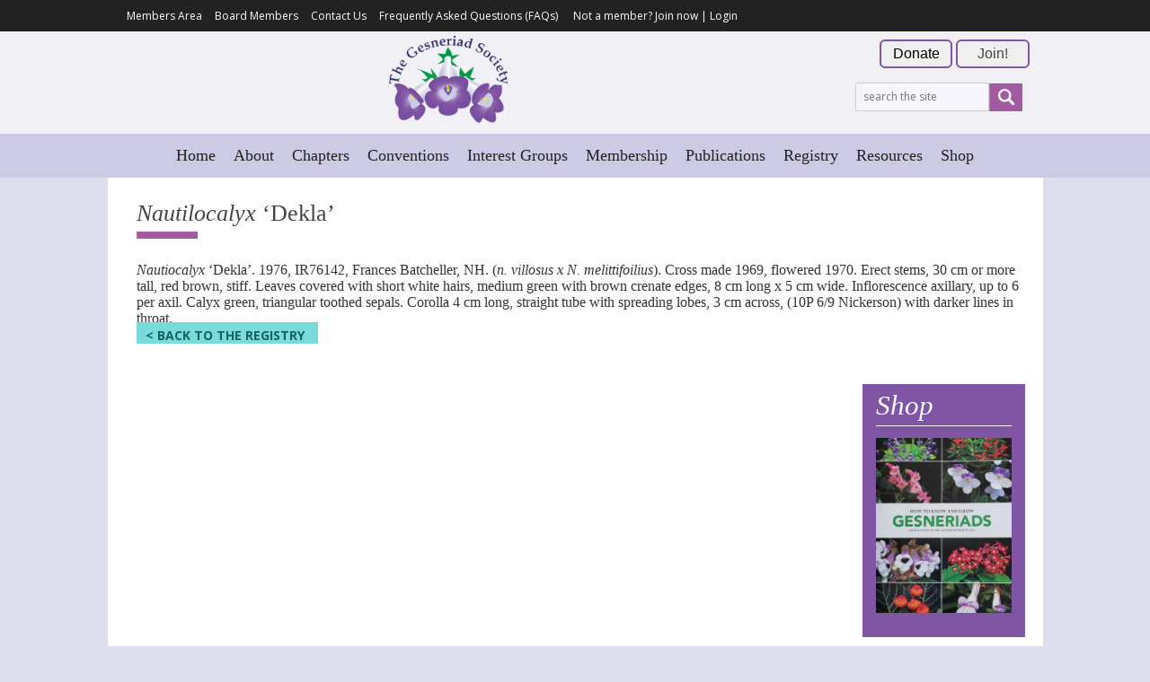

--- FILE ---
content_type: text/html; charset=UTF-8
request_url: https://gesneriadsociety.org/registry/nautilocalyx-dekla/
body_size: 12974
content:
<!doctype html>
<html xmlns="http://www.w3.org/1999/xhtml" lang="en">
	<head>
		<title> &raquo; Nautilocalyx 	&#8216;Dekla&#8217;</title>
		<meta http-equiv="Content-Type" content="text/html; charset=UTF-8" />
        <link href='https://fonts.googleapis.com/css?family=Open+Sans:400,400italic,700,700italic' rel='stylesheet' type='text/css'>
        <meta name="viewport" content="initial-scale=1">
        <link rel="stylesheet" type="text/css" media="all" href="https://gesneriadsociety.org/wp-content/themes/thegesneriadsociety/all.css"  />
		<link rel="stylesheet" type="text/css" media="all" href="https://gesneriadsociety.org/wp-content/themes/thegesneriadsociety/style.css"  />
				<meta name='robots' content='max-image-preview:large' />
	<style>img:is([sizes="auto" i], [sizes^="auto," i]) { contain-intrinsic-size: 3000px 1500px }</style>
	<link rel="alternate" type="application/rss+xml" title="The Gesneriad Society &raquo; Feed" href="https://gesneriadsociety.org/feed/" />
<link rel="alternate" type="application/rss+xml" title="The Gesneriad Society &raquo; Comments Feed" href="https://gesneriadsociety.org/comments/feed/" />
<link rel="alternate" type="text/calendar" title="The Gesneriad Society &raquo; iCal Feed" href="https://gesneriadsociety.org/events/?ical=1" />
<script type="text/javascript">(function() {"use strict";const vps = JSON.parse(`["lcweb-gg"]`);window.dike_plc = (author, slug, redirect_if_false = false) => {const final_slug= author +"-"+ slug,author_full = author +"-*";if(vps.indexOf(final_slug) !== -1 || (typeof(window.dike_tvb) != "undefined" && (window.dike_tvb.indexOf(final_slug) !== -1 || window.dike_tvb.indexOf(author_full) !== -1))) {return true;}else {if(redirect_if_false) {window.location.href = "https://gesneriadsociety.org/wp-admin/index.php?page=dike_wpd&author="+ author +"&failed_lic_check="+ author +"-"+ slug;}return false;}};})();</script><script type="text/javascript">
/* <![CDATA[ */
window._wpemojiSettings = {"baseUrl":"https:\/\/s.w.org\/images\/core\/emoji\/16.0.1\/72x72\/","ext":".png","svgUrl":"https:\/\/s.w.org\/images\/core\/emoji\/16.0.1\/svg\/","svgExt":".svg","source":{"concatemoji":"https:\/\/gesneriadsociety.org\/wp-includes\/js\/wp-emoji-release.min.js?ver=6.8.3"}};
/*! This file is auto-generated */
!function(s,n){var o,i,e;function c(e){try{var t={supportTests:e,timestamp:(new Date).valueOf()};sessionStorage.setItem(o,JSON.stringify(t))}catch(e){}}function p(e,t,n){e.clearRect(0,0,e.canvas.width,e.canvas.height),e.fillText(t,0,0);var t=new Uint32Array(e.getImageData(0,0,e.canvas.width,e.canvas.height).data),a=(e.clearRect(0,0,e.canvas.width,e.canvas.height),e.fillText(n,0,0),new Uint32Array(e.getImageData(0,0,e.canvas.width,e.canvas.height).data));return t.every(function(e,t){return e===a[t]})}function u(e,t){e.clearRect(0,0,e.canvas.width,e.canvas.height),e.fillText(t,0,0);for(var n=e.getImageData(16,16,1,1),a=0;a<n.data.length;a++)if(0!==n.data[a])return!1;return!0}function f(e,t,n,a){switch(t){case"flag":return n(e,"\ud83c\udff3\ufe0f\u200d\u26a7\ufe0f","\ud83c\udff3\ufe0f\u200b\u26a7\ufe0f")?!1:!n(e,"\ud83c\udde8\ud83c\uddf6","\ud83c\udde8\u200b\ud83c\uddf6")&&!n(e,"\ud83c\udff4\udb40\udc67\udb40\udc62\udb40\udc65\udb40\udc6e\udb40\udc67\udb40\udc7f","\ud83c\udff4\u200b\udb40\udc67\u200b\udb40\udc62\u200b\udb40\udc65\u200b\udb40\udc6e\u200b\udb40\udc67\u200b\udb40\udc7f");case"emoji":return!a(e,"\ud83e\udedf")}return!1}function g(e,t,n,a){var r="undefined"!=typeof WorkerGlobalScope&&self instanceof WorkerGlobalScope?new OffscreenCanvas(300,150):s.createElement("canvas"),o=r.getContext("2d",{willReadFrequently:!0}),i=(o.textBaseline="top",o.font="600 32px Arial",{});return e.forEach(function(e){i[e]=t(o,e,n,a)}),i}function t(e){var t=s.createElement("script");t.src=e,t.defer=!0,s.head.appendChild(t)}"undefined"!=typeof Promise&&(o="wpEmojiSettingsSupports",i=["flag","emoji"],n.supports={everything:!0,everythingExceptFlag:!0},e=new Promise(function(e){s.addEventListener("DOMContentLoaded",e,{once:!0})}),new Promise(function(t){var n=function(){try{var e=JSON.parse(sessionStorage.getItem(o));if("object"==typeof e&&"number"==typeof e.timestamp&&(new Date).valueOf()<e.timestamp+604800&&"object"==typeof e.supportTests)return e.supportTests}catch(e){}return null}();if(!n){if("undefined"!=typeof Worker&&"undefined"!=typeof OffscreenCanvas&&"undefined"!=typeof URL&&URL.createObjectURL&&"undefined"!=typeof Blob)try{var e="postMessage("+g.toString()+"("+[JSON.stringify(i),f.toString(),p.toString(),u.toString()].join(",")+"));",a=new Blob([e],{type:"text/javascript"}),r=new Worker(URL.createObjectURL(a),{name:"wpTestEmojiSupports"});return void(r.onmessage=function(e){c(n=e.data),r.terminate(),t(n)})}catch(e){}c(n=g(i,f,p,u))}t(n)}).then(function(e){for(var t in e)n.supports[t]=e[t],n.supports.everything=n.supports.everything&&n.supports[t],"flag"!==t&&(n.supports.everythingExceptFlag=n.supports.everythingExceptFlag&&n.supports[t]);n.supports.everythingExceptFlag=n.supports.everythingExceptFlag&&!n.supports.flag,n.DOMReady=!1,n.readyCallback=function(){n.DOMReady=!0}}).then(function(){return e}).then(function(){var e;n.supports.everything||(n.readyCallback(),(e=n.source||{}).concatemoji?t(e.concatemoji):e.wpemoji&&e.twemoji&&(t(e.twemoji),t(e.wpemoji)))}))}((window,document),window._wpemojiSettings);
/* ]]> */
</script>
<link rel='stylesheet' id='eMember.style-css' href='https://gesneriadsociety.org/wp-content/plugins/wp-eMember/css/eMember_style.css?ver=10.3.3' type='text/css' media='all' />
<link rel='stylesheet' id='jquery.fileuploader-css' href='https://gesneriadsociety.org/wp-content/plugins/wp-eMember/css/jquery.fileuploader.css?ver=10.3.3' type='text/css' media='all' />
<link rel='stylesheet' id='validationEngine.jquery-css' href='https://gesneriadsociety.org/wp-content/plugins/wp-eMember/css/validationEngine.jquery.css?ver=10.3.3' type='text/css' media='all' />
<style id='wp-emoji-styles-inline-css' type='text/css'>

	img.wp-smiley, img.emoji {
		display: inline !important;
		border: none !important;
		box-shadow: none !important;
		height: 1em !important;
		width: 1em !important;
		margin: 0 0.07em !important;
		vertical-align: -0.1em !important;
		background: none !important;
		padding: 0 !important;
	}
</style>
<link rel='stylesheet' id='wp-block-library-css' href='https://gesneriadsociety.org/wp-includes/css/dist/block-library/style.min.css?ver=6.8.3' type='text/css' media='all' />
<style id='classic-theme-styles-inline-css' type='text/css'>
/*! This file is auto-generated */
.wp-block-button__link{color:#fff;background-color:#32373c;border-radius:9999px;box-shadow:none;text-decoration:none;padding:calc(.667em + 2px) calc(1.333em + 2px);font-size:1.125em}.wp-block-file__button{background:#32373c;color:#fff;text-decoration:none}
</style>
<style id='global-styles-inline-css' type='text/css'>
:root{--wp--preset--aspect-ratio--square: 1;--wp--preset--aspect-ratio--4-3: 4/3;--wp--preset--aspect-ratio--3-4: 3/4;--wp--preset--aspect-ratio--3-2: 3/2;--wp--preset--aspect-ratio--2-3: 2/3;--wp--preset--aspect-ratio--16-9: 16/9;--wp--preset--aspect-ratio--9-16: 9/16;--wp--preset--color--black: #000000;--wp--preset--color--cyan-bluish-gray: #abb8c3;--wp--preset--color--white: #ffffff;--wp--preset--color--pale-pink: #f78da7;--wp--preset--color--vivid-red: #cf2e2e;--wp--preset--color--luminous-vivid-orange: #ff6900;--wp--preset--color--luminous-vivid-amber: #fcb900;--wp--preset--color--light-green-cyan: #7bdcb5;--wp--preset--color--vivid-green-cyan: #00d084;--wp--preset--color--pale-cyan-blue: #8ed1fc;--wp--preset--color--vivid-cyan-blue: #0693e3;--wp--preset--color--vivid-purple: #9b51e0;--wp--preset--gradient--vivid-cyan-blue-to-vivid-purple: linear-gradient(135deg,rgba(6,147,227,1) 0%,rgb(155,81,224) 100%);--wp--preset--gradient--light-green-cyan-to-vivid-green-cyan: linear-gradient(135deg,rgb(122,220,180) 0%,rgb(0,208,130) 100%);--wp--preset--gradient--luminous-vivid-amber-to-luminous-vivid-orange: linear-gradient(135deg,rgba(252,185,0,1) 0%,rgba(255,105,0,1) 100%);--wp--preset--gradient--luminous-vivid-orange-to-vivid-red: linear-gradient(135deg,rgba(255,105,0,1) 0%,rgb(207,46,46) 100%);--wp--preset--gradient--very-light-gray-to-cyan-bluish-gray: linear-gradient(135deg,rgb(238,238,238) 0%,rgb(169,184,195) 100%);--wp--preset--gradient--cool-to-warm-spectrum: linear-gradient(135deg,rgb(74,234,220) 0%,rgb(151,120,209) 20%,rgb(207,42,186) 40%,rgb(238,44,130) 60%,rgb(251,105,98) 80%,rgb(254,248,76) 100%);--wp--preset--gradient--blush-light-purple: linear-gradient(135deg,rgb(255,206,236) 0%,rgb(152,150,240) 100%);--wp--preset--gradient--blush-bordeaux: linear-gradient(135deg,rgb(254,205,165) 0%,rgb(254,45,45) 50%,rgb(107,0,62) 100%);--wp--preset--gradient--luminous-dusk: linear-gradient(135deg,rgb(255,203,112) 0%,rgb(199,81,192) 50%,rgb(65,88,208) 100%);--wp--preset--gradient--pale-ocean: linear-gradient(135deg,rgb(255,245,203) 0%,rgb(182,227,212) 50%,rgb(51,167,181) 100%);--wp--preset--gradient--electric-grass: linear-gradient(135deg,rgb(202,248,128) 0%,rgb(113,206,126) 100%);--wp--preset--gradient--midnight: linear-gradient(135deg,rgb(2,3,129) 0%,rgb(40,116,252) 100%);--wp--preset--font-size--small: 13px;--wp--preset--font-size--medium: 20px;--wp--preset--font-size--large: 36px;--wp--preset--font-size--x-large: 42px;--wp--preset--spacing--20: 0.44rem;--wp--preset--spacing--30: 0.67rem;--wp--preset--spacing--40: 1rem;--wp--preset--spacing--50: 1.5rem;--wp--preset--spacing--60: 2.25rem;--wp--preset--spacing--70: 3.38rem;--wp--preset--spacing--80: 5.06rem;--wp--preset--shadow--natural: 6px 6px 9px rgba(0, 0, 0, 0.2);--wp--preset--shadow--deep: 12px 12px 50px rgba(0, 0, 0, 0.4);--wp--preset--shadow--sharp: 6px 6px 0px rgba(0, 0, 0, 0.2);--wp--preset--shadow--outlined: 6px 6px 0px -3px rgba(255, 255, 255, 1), 6px 6px rgba(0, 0, 0, 1);--wp--preset--shadow--crisp: 6px 6px 0px rgba(0, 0, 0, 1);}:where(.is-layout-flex){gap: 0.5em;}:where(.is-layout-grid){gap: 0.5em;}body .is-layout-flex{display: flex;}.is-layout-flex{flex-wrap: wrap;align-items: center;}.is-layout-flex > :is(*, div){margin: 0;}body .is-layout-grid{display: grid;}.is-layout-grid > :is(*, div){margin: 0;}:where(.wp-block-columns.is-layout-flex){gap: 2em;}:where(.wp-block-columns.is-layout-grid){gap: 2em;}:where(.wp-block-post-template.is-layout-flex){gap: 1.25em;}:where(.wp-block-post-template.is-layout-grid){gap: 1.25em;}.has-black-color{color: var(--wp--preset--color--black) !important;}.has-cyan-bluish-gray-color{color: var(--wp--preset--color--cyan-bluish-gray) !important;}.has-white-color{color: var(--wp--preset--color--white) !important;}.has-pale-pink-color{color: var(--wp--preset--color--pale-pink) !important;}.has-vivid-red-color{color: var(--wp--preset--color--vivid-red) !important;}.has-luminous-vivid-orange-color{color: var(--wp--preset--color--luminous-vivid-orange) !important;}.has-luminous-vivid-amber-color{color: var(--wp--preset--color--luminous-vivid-amber) !important;}.has-light-green-cyan-color{color: var(--wp--preset--color--light-green-cyan) !important;}.has-vivid-green-cyan-color{color: var(--wp--preset--color--vivid-green-cyan) !important;}.has-pale-cyan-blue-color{color: var(--wp--preset--color--pale-cyan-blue) !important;}.has-vivid-cyan-blue-color{color: var(--wp--preset--color--vivid-cyan-blue) !important;}.has-vivid-purple-color{color: var(--wp--preset--color--vivid-purple) !important;}.has-black-background-color{background-color: var(--wp--preset--color--black) !important;}.has-cyan-bluish-gray-background-color{background-color: var(--wp--preset--color--cyan-bluish-gray) !important;}.has-white-background-color{background-color: var(--wp--preset--color--white) !important;}.has-pale-pink-background-color{background-color: var(--wp--preset--color--pale-pink) !important;}.has-vivid-red-background-color{background-color: var(--wp--preset--color--vivid-red) !important;}.has-luminous-vivid-orange-background-color{background-color: var(--wp--preset--color--luminous-vivid-orange) !important;}.has-luminous-vivid-amber-background-color{background-color: var(--wp--preset--color--luminous-vivid-amber) !important;}.has-light-green-cyan-background-color{background-color: var(--wp--preset--color--light-green-cyan) !important;}.has-vivid-green-cyan-background-color{background-color: var(--wp--preset--color--vivid-green-cyan) !important;}.has-pale-cyan-blue-background-color{background-color: var(--wp--preset--color--pale-cyan-blue) !important;}.has-vivid-cyan-blue-background-color{background-color: var(--wp--preset--color--vivid-cyan-blue) !important;}.has-vivid-purple-background-color{background-color: var(--wp--preset--color--vivid-purple) !important;}.has-black-border-color{border-color: var(--wp--preset--color--black) !important;}.has-cyan-bluish-gray-border-color{border-color: var(--wp--preset--color--cyan-bluish-gray) !important;}.has-white-border-color{border-color: var(--wp--preset--color--white) !important;}.has-pale-pink-border-color{border-color: var(--wp--preset--color--pale-pink) !important;}.has-vivid-red-border-color{border-color: var(--wp--preset--color--vivid-red) !important;}.has-luminous-vivid-orange-border-color{border-color: var(--wp--preset--color--luminous-vivid-orange) !important;}.has-luminous-vivid-amber-border-color{border-color: var(--wp--preset--color--luminous-vivid-amber) !important;}.has-light-green-cyan-border-color{border-color: var(--wp--preset--color--light-green-cyan) !important;}.has-vivid-green-cyan-border-color{border-color: var(--wp--preset--color--vivid-green-cyan) !important;}.has-pale-cyan-blue-border-color{border-color: var(--wp--preset--color--pale-cyan-blue) !important;}.has-vivid-cyan-blue-border-color{border-color: var(--wp--preset--color--vivid-cyan-blue) !important;}.has-vivid-purple-border-color{border-color: var(--wp--preset--color--vivid-purple) !important;}.has-vivid-cyan-blue-to-vivid-purple-gradient-background{background: var(--wp--preset--gradient--vivid-cyan-blue-to-vivid-purple) !important;}.has-light-green-cyan-to-vivid-green-cyan-gradient-background{background: var(--wp--preset--gradient--light-green-cyan-to-vivid-green-cyan) !important;}.has-luminous-vivid-amber-to-luminous-vivid-orange-gradient-background{background: var(--wp--preset--gradient--luminous-vivid-amber-to-luminous-vivid-orange) !important;}.has-luminous-vivid-orange-to-vivid-red-gradient-background{background: var(--wp--preset--gradient--luminous-vivid-orange-to-vivid-red) !important;}.has-very-light-gray-to-cyan-bluish-gray-gradient-background{background: var(--wp--preset--gradient--very-light-gray-to-cyan-bluish-gray) !important;}.has-cool-to-warm-spectrum-gradient-background{background: var(--wp--preset--gradient--cool-to-warm-spectrum) !important;}.has-blush-light-purple-gradient-background{background: var(--wp--preset--gradient--blush-light-purple) !important;}.has-blush-bordeaux-gradient-background{background: var(--wp--preset--gradient--blush-bordeaux) !important;}.has-luminous-dusk-gradient-background{background: var(--wp--preset--gradient--luminous-dusk) !important;}.has-pale-ocean-gradient-background{background: var(--wp--preset--gradient--pale-ocean) !important;}.has-electric-grass-gradient-background{background: var(--wp--preset--gradient--electric-grass) !important;}.has-midnight-gradient-background{background: var(--wp--preset--gradient--midnight) !important;}.has-small-font-size{font-size: var(--wp--preset--font-size--small) !important;}.has-medium-font-size{font-size: var(--wp--preset--font-size--medium) !important;}.has-large-font-size{font-size: var(--wp--preset--font-size--large) !important;}.has-x-large-font-size{font-size: var(--wp--preset--font-size--x-large) !important;}
:where(.wp-block-post-template.is-layout-flex){gap: 1.25em;}:where(.wp-block-post-template.is-layout-grid){gap: 1.25em;}
:where(.wp-block-columns.is-layout-flex){gap: 2em;}:where(.wp-block-columns.is-layout-grid){gap: 2em;}
:root :where(.wp-block-pullquote){font-size: 1.5em;line-height: 1.6;}
</style>
<link rel='stylesheet' id='gg-lcl-skin-css' href='https://gesneriadsociety.org/wp-content/plugins/global-gallery/js/lightboxes/lc-lightbox/skins/light.css?ver=8.2.1' type='text/css' media='all' />
<link rel='stylesheet' id='gg-lightbox-css-css' href='https://gesneriadsociety.org/wp-content/plugins/global-gallery/js/lightboxes/lc-lightbox/css/lc_lightbox.min.css?ver=6.8.3' type='text/css' media='all' />
<link rel='stylesheet' id='hamburger.css-css' href='https://gesneriadsociety.org/wp-content/plugins/wp-responsive-menu/assets/css/wpr-hamburger.css?ver=3.1.7.4' type='text/css' media='all' />
<link rel='stylesheet' id='wprmenu.css-css' href='https://gesneriadsociety.org/wp-content/plugins/wp-responsive-menu/assets/css/wprmenu.css?ver=3.1.7.4' type='text/css' media='all' />
<style id='wprmenu.css-inline-css' type='text/css'>
@media only screen and ( max-width: 768px ) {html body div.wprm-wrapper {overflow: scroll;}html body div.wprm-overlay{ background: rgb(0,0,0) }#wprmenu_bar {background-image: url();background-size: cover ;background-repeat: repeat;}#wprmenu_bar {background-color: #bfbb8d;}html body div#mg-wprm-wrap .wpr_submit .icon.icon-search {color: #ffffff;}#wprmenu_bar .menu_title,#wprmenu_bar .wprmenu_icon_menu,#wprmenu_bar .menu_title a {color: #284f21;}#wprmenu_bar .menu_title {font-size: 20px;font-weight: normal;}#mg-wprm-wrap li.menu-item a {font-size: 17px;text-transform: none;font-weight: normal;}#mg-wprm-wrap li.menu-item-has-children ul.sub-menu a {font-size: 15px;text-transform: none;font-weight: bolder;}#mg-wprm-wrap li.current-menu-item > a {background: #8eb787;}#mg-wprm-wrap li.current-menu-item > a,#mg-wprm-wrap li.current-menu-item span.wprmenu_icon{color: #515151 !important;}#mg-wprm-wrap {background-color: #bcaf89;}.cbp-spmenu-push-toright,.cbp-spmenu-push-toright .mm-slideout {left: 80% ;}.cbp-spmenu-push-toleft {left: -80% ;}#mg-wprm-wrap.cbp-spmenu-right,#mg-wprm-wrap.cbp-spmenu-left,#mg-wprm-wrap.cbp-spmenu-right.custom,#mg-wprm-wrap.cbp-spmenu-left.custom,.cbp-spmenu-vertical {width: 80%;max-width: 400px;}#mg-wprm-wrap ul#wprmenu_menu_ul li.menu-item a,div#mg-wprm-wrap ul li span.wprmenu_icon {color: #424242;}#mg-wprm-wrap ul#wprmenu_menu_ul li.menu-item:valid ~ a{color: #515151;}#mg-wprm-wrap ul#wprmenu_menu_ul li.menu-item a:hover {background: #92b787;color: #ffffff !important;}div#mg-wprm-wrap ul>li:hover>span.wprmenu_icon {color: #ffffff !important;}.wprmenu_bar .hamburger-inner,.wprmenu_bar .hamburger-inner::before,.wprmenu_bar .hamburger-inner::after {background: #ffffff;}.wprmenu_bar .hamburger:hover .hamburger-inner,.wprmenu_bar .hamburger:hover .hamburger-inner::before,.wprmenu_bar .hamburger:hover .hamburger-inner::after {background: #ffffff;}div.wprmenu_bar div.hamburger{padding-right: 6px !important;}#wprmenu_menu.left {width:80%;left: -80%;right: auto;}#wprmenu_menu.right {width:80%;right: -80%;left: auto;}html body div#wprmenu_bar {height : 42px;}#mg-wprm-wrap.cbp-spmenu-left,#mg-wprm-wrap.cbp-spmenu-right,#mg-widgetmenu-wrap.cbp-spmenu-widget-left,#mg-widgetmenu-wrap.cbp-spmenu-widget-right {top: 42px !important;}.wprmenu_bar .hamburger {float: left;}.wprmenu_bar #custom_menu_icon.hamburger {top: px;left: px;float: left !important;background-color: #cccccc;}.nav,#menu-main-menu,#rpwe_widget-2,#members-area-sidebar,#footer-menu{ display: none !important; }.wpr_custom_menu #custom_menu_icon {display: block;}html { padding-top: 42px !important; }#wprmenu_bar,#mg-wprm-wrap { display: block; }div#wpadminbar { position: fixed; }}
</style>
<link rel='stylesheet' id='wpr_icons-css' href='https://gesneriadsociety.org/wp-content/plugins/wp-responsive-menu/inc/assets/icons/wpr-icons.css?ver=3.1.7.4' type='text/css' media='all' />
<link rel='stylesheet' id='tablepress-default-css' href='https://gesneriadsociety.org/wp-content/tablepress-combined.min.css?ver=44' type='text/css' media='all' />
<link rel='stylesheet' id='gg_fontawesome-css' href='https://gesneriadsociety.org/wp-content/plugins/global-gallery/css/fontAwesome/css/all.min.css?ver=5.15.2' type='text/css' media='all' />
<link rel='stylesheet' id='gg-frontend-css' href='https://gesneriadsociety.org/wp-content/plugins/global-gallery/css/frontend.min.css?ver=8.2.1' type='text/css' media='all' />
<link rel='stylesheet' id='gg-slider-css' href='https://gesneriadsociety.org/wp-content/plugins/global-gallery/js/jquery.galleria/themes/ggallery/galleria.ggallery.min.css?ver=8.2.1' type='text/css' media='all' />
<link rel='stylesheet' id='gg-custom-css-css' href='https://gesneriadsociety.org/wp-content/plugins/global-gallery/css/custom.css?ver=8.2.1-c5ceca345c879755c750677ea017c5a2' type='text/css' media='all' />
<script type="text/javascript" id="jquery-core-js-extra">
/* <![CDATA[ */
var lcgg = {"rtl":"","lightbox":"lcweb","columnized_max_w":"260","masonry_min_w":"150","phosostr_min_w":"120","coll_max_w":"370","preload_hires_img":"","back_to_gall_scroll":"","delayed_fx":"","link_target":"_top","no_rclick":"","deeplinked_elems":["ggt_","ggs_","ggp_","gcc_","gcg_"],"basic_deeplink":"","dl_coll_gall":"","slider_toggle_info":"","slider_fx":"fadeslide","slider_fx_time":"400","slider_autoplay":"","slider_interval":"3000"};
/* ]]> */
</script>
<script type="text/javascript" src="https://gesneriadsociety.org/wp-content/plugins/jquery-manager/assets/js/jquery-3.5.1.min.js" id="jquery-core-js"></script>
<script type="text/javascript" src="https://gesneriadsociety.org/wp-content/plugins/wp-eMember/js/jquery.fileuploader.js?ver=10.3.3" id="jquery.fileuploader-js"></script>
<script type="text/javascript" src="https://gesneriadsociety.org/wp-content/plugins/wp-eMember/js/jquery.validationEngine.js?ver=10.3.3" id="jquery.validationEngine-js"></script>
<script type="text/javascript" src="https://gesneriadsociety.org/wp-content/plugins/wp-eMember/js/jquery.libs.js?ver=10.3.3" id="jquery.libs-js"></script>
<script type="text/javascript" src="https://gesneriadsociety.org/wp-content/themes/thegesneriadsociety/js/comment-reply.js?ver=6.8.3" id="theme-comment-reply-js"></script>
<script type="text/javascript" src="https://gesneriadsociety.org/wp-content/plugins/jquery-manager/assets/js/jquery-migrate-3.3.0.min.js" id="jquery-migrate-js"></script>
<script type="text/javascript" src="https://gesneriadsociety.org/wp-content/plugins/wp-responsive-menu/assets/js/modernizr.custom.js?ver=3.1.7.4" id="modernizr-js"></script>
<script type="text/javascript" src="https://gesneriadsociety.org/wp-content/plugins/wp-responsive-menu/assets/js/jquery.touchSwipe.min.js?ver=3.1.7.4" id="touchSwipe-js"></script>
<script type="text/javascript" id="wprmenu.js-js-extra">
/* <![CDATA[ */
var wprmenu = {"zooming":"1","from_width":"768","push_width":"400","menu_width":"80","parent_click":"yes","swipe":"1","enable_overlay":"1"};
/* ]]> */
</script>
<script type="text/javascript" src="https://gesneriadsociety.org/wp-content/plugins/wp-responsive-menu/assets/js/wprmenu.js?ver=3.1.7.4" id="wprmenu.js-js"></script>
<link rel="https://api.w.org/" href="https://gesneriadsociety.org/wp-json/" /><link rel="EditURI" type="application/rsd+xml" title="RSD" href="https://gesneriadsociety.org/xmlrpc.php?rsd" />
<link rel="canonical" href="https://gesneriadsociety.org/registry/nautilocalyx-dekla/" />
<link rel='shortlink' href='https://gesneriadsociety.org/?p=1105' />
<link rel="alternate" title="oEmbed (JSON)" type="application/json+oembed" href="https://gesneriadsociety.org/wp-json/oembed/1.0/embed?url=https%3A%2F%2Fgesneriadsociety.org%2Fregistry%2Fnautilocalyx-dekla%2F" />
<link rel="alternate" title="oEmbed (XML)" type="text/xml+oembed" href="https://gesneriadsociety.org/wp-json/oembed/1.0/embed?url=https%3A%2F%2Fgesneriadsociety.org%2Fregistry%2Fnautilocalyx-dekla%2F&#038;format=xml" />

<!-- WP eMember plugin v10.3.3 - http://www.tipsandtricks-hq.com/wordpress-emember-easy-to-use-wordpress-membership-plugin-1706 -->
<script type="text/javascript">
    /* <![CDATA[ */
    jQuery(document).ready(function($) {
        function get_redirect_url($redirects) {
            var $after_login_page = 'https://gesneriadsociety.org/member-area/';
            if ($redirects.own)
                return $redirects.own;
            if ($redirects.level)
                return $redirects.level;
            if ($after_login_page)
                return $after_login_page;
            return '';
        }
    });
    /* ]]> */
</script>
<meta name="tec-api-version" content="v1"><meta name="tec-api-origin" content="https://gesneriadsociety.org"><link rel="alternate" href="https://gesneriadsociety.org/wp-json/tribe/events/v1/" /><link rel="icon" href="https://gesneriadsociety.org/wp-content/uploads/2017/08/cropped-gesneriad-logo-32x32.png" sizes="32x32" />
<link rel="icon" href="https://gesneriadsociety.org/wp-content/uploads/2017/08/cropped-gesneriad-logo-192x192.png" sizes="192x192" />
<link rel="apple-touch-icon" href="https://gesneriadsociety.org/wp-content/uploads/2017/08/cropped-gesneriad-logo-180x180.png" />
<meta name="msapplication-TileImage" content="https://gesneriadsociety.org/wp-content/uploads/2017/08/cropped-gesneriad-logo-270x270.png" />
		<style type="text/css" id="wp-custom-css">
			.tribe-events-title-bar {
  display: none;
}
@media only screen and (max-width: 880px) {
  #menu-secondary-menu {
    display: block !important;
  }
		</style>
		        <!--[if IE]><script type="text/javascript" src="https://gesneriadsociety.org/wp-content/themes/thegesneriadsociety/js/ie.js"></script><![endif]-->
        
<script>
  (function(i,s,o,g,r,a,m){i['GoogleAnalyticsObject']=r;i[r]=i[r]||function(){
  (i[r].q=i[r].q||[]).push(arguments)},i[r].l=1*new Date();a=s.createElement(o),
  m=s.getElementsByTagName(o)[0];a.async=1;a.src=g;m.parentNode.insertBefore(a,m)
  })(window,document,'script','//www.google-analytics.com/analytics.js','ga');

  ga('create', 'UA-51167969-1', 'gesneriadsociety.org');
  ga('send', 'pageview');
</script>
   
	</head>
	<body class="wp-singular registry-template-default single single-registry postid-1105 wp-theme-thegesneriadsociety tribe-no-js metaslider-plugin registry-nautilocalyx-dekla">
    <div id="fb-root"></div>
    <script>(function(d, s, id) {
      var js, fjs = d.getElementsByTagName(s)[0];
      if (d.getElementById(id)) return;
      js = d.createElement(s); js.id = id;
      js.src = "//connect.facebook.net/en_US/all.js#xfbml=1";
      fjs.parentNode.insertBefore(js, fjs);
    }(document, 'script', 'facebook-jssdk'));</script>
    <meta property="fb:app_id" content="183157271889069" />
	<meta property="og:image" content= "https://www.gesneriadsociety.org/wp-content/uploads/2017/08/gesneriad-logo.png" />
        
            
                <div class="panel">
                    <div class="holder">
                                                    <ul id="menu-secondary-menu" class="nav"><li id="menu-item-14992" class="menu-item menu-item-type-post_type menu-item-object-page menu-item-14992"><a href="https://gesneriadsociety.org/member-area/">Members Area</a></li>
<li id="menu-item-683" class="menu-item menu-item-type-post_type menu-item-object-page menu-item-683"><a href="https://gesneriadsociety.org/member-area/board-members/">Board Members</a></li>
<li id="menu-item-62" class="menu-item menu-item-type-post_type menu-item-object-page menu-item-62"><a href="https://gesneriadsociety.org/contact-us/">Contact Us</a></li>
<li id="menu-item-2207" class="menu-item menu-item-type-post_type menu-item-object-page menu-item-2207"><a href="https://gesneriadsociety.org/resources/frequently-asked-questions-faqs/">Frequently Asked Questions (FAQs)</a></li>
</ul>                                              
                        <div class="eMember_compact_login">
															 Not a member? <a href="/membership/application/">Join now</a> | <a href="/member-login/">Login</a>
                                                    </div>
                        
                      </div>
                </div>

                <header id="header">
                    <div class="holder">
                        <strong class="logo"><a href="https://gesneriadsociety.org"><img src="https://gesneriadsociety.org/wp-content/themes/thegesneriadsociety/images/logo2.png" width="132" height="100"></a></strong>
                        <button class="bttn"><a href="https://gesneriadsociety.org/membership/application/">Join!</a></button>
						<form action="https://www.paypal.com/donate" method="post" target="_top">
						<input type="hidden" name="hosted_button_id" value="RG3R8C7224ANL" />
						<button class="bttn">Donate</button>
						</form>
						<form method="get" class="search-form" id="searchform" action="https://gesneriadsociety.org" >
	<fieldset>
            <div class="area">
		    <input type="text" name="s" value="" placeholder="search the site" id="search" />
		    <input type="submit" value="submit" class="button" />
        </div>
	</fieldset>
</form>                    </div>
                </header>
                                    <nav id="nav" class="menu-main-menu-container"><ul id="menu-main-menu" class="menu"><li id="menu-item-50" class="menu-item menu-item-type-post_type menu-item-object-page menu-item-home menu-item-50"><a href="https://gesneriadsociety.org/">Home</a></li>
<li id="menu-item-51" class="menu-item menu-item-type-post_type menu-item-object-page menu-item-has-children menu-item-51"><a href="https://gesneriadsociety.org/about/">About</a>
<ul class="sub-menu">
	<li id="menu-item-109" class="menu-item menu-item-type-post_type menu-item-object-page menu-item-109"><a href="https://gesneriadsociety.org/about/officers-directors/">Officers and Directors</a></li>
	<li id="menu-item-112" class="menu-item menu-item-type-post_type menu-item-object-page menu-item-112"><a href="https://gesneriadsociety.org/about/committees/">Committees</a></li>
	<li id="menu-item-115" class="menu-item menu-item-type-custom menu-item-object-custom menu-item-115"><a href="https://gesneriadsociety.org/wp-content/uploads/2024/11/Bylaws-updated-202411.pdf">By-Laws (PDF)</a></li>
	<li id="menu-item-123" class="menu-item menu-item-type-post_type menu-item-object-page menu-item-123"><a href="https://gesneriadsociety.org/about/awards-of-appreciation/">Awards of Appreciation</a></li>
	<li id="menu-item-6192" class="menu-item menu-item-type-post_type menu-item-object-page menu-item-has-children menu-item-6192"><a href="https://gesneriadsociety.org/about/support-research-and-education/apply-student-convention-grant/">Student Convention Grants</a>
	<ul class="sub-menu">
		<li id="menu-item-6193" class="menu-item menu-item-type-post_type menu-item-object-page menu-item-6193"><a href="https://gesneriadsociety.org/about/support-research-and-education/recipients-student-convention-grants/">Recipients of Student Convention Grants</a></li>
	</ul>
</li>
	<li id="menu-item-245" class="menu-item menu-item-type-post_type menu-item-object-page menu-item-has-children menu-item-245"><a href="https://gesneriadsociety.org/about/support-research-and-education/">Research and Education</a>
	<ul class="sub-menu">
		<li id="menu-item-246" class="menu-item menu-item-type-post_type menu-item-object-page menu-item-246"><a href="https://gesneriadsociety.org/about/support-research-and-education/elvin-mcdonald-research-endowment-fund/">Apply For a Research Grant</a></li>
		<li id="menu-item-247" class="menu-item menu-item-type-post_type menu-item-object-page menu-item-247"><a href="https://gesneriadsociety.org/about/support-research-and-education/nellie-d-sleeth-scholarship-endowment-fund/">Apply For a Student Scholarship</a></li>
		<li id="menu-item-248" class="menu-item menu-item-type-post_type menu-item-object-page menu-item-248"><a href="https://gesneriadsociety.org/about/support-research-and-education/recipients-of-gesneriad-society-elvin-mcdonald-research-grants-and-nellie-d-sleeth-scholarships/">Research Award and Scholarship Recipients</a></li>
	</ul>
</li>
	<li id="menu-item-7874" class="menu-item menu-item-type-post_type menu-item-object-page menu-item-7874"><a href="https://gesneriadsociety.org/about/support-research-and-education/the-conservation-fund/">The Conservation Fund</a></li>
	<li id="menu-item-782" class="menu-item menu-item-type-post_type menu-item-object-page menu-item-782"><a href="https://gesneriadsociety.org/support/">Support</a></li>
	<li id="menu-item-125" class="menu-item menu-item-type-post_type menu-item-object-page menu-item-125"><a href="https://gesneriadsociety.org/contact-us/">Contact Us</a></li>
</ul>
</li>
<li id="menu-item-52" class="menu-item menu-item-type-post_type menu-item-object-page menu-item-has-children menu-item-52"><a href="https://gesneriadsociety.org/chapter/">Chapters</a>
<ul class="sub-menu">
	<li id="menu-item-205" class="menu-item menu-item-type-post_type menu-item-object-page menu-item-205"><a href="https://gesneriadsociety.org/chapter/chapter-meetings/">Chapter Information</a></li>
	<li id="menu-item-11382" class="menu-item menu-item-type-custom menu-item-object-custom menu-item-11382"><a href="http://gesneriadsociety.org/events/">Upcoming Events</a></li>
</ul>
</li>
<li id="menu-item-20689" class="menu-item menu-item-type-post_type menu-item-object-conventions menu-item-20689"><a href="https://gesneriadsociety.org/conventions/2025-convention-parsippany-nj/">Conventions</a></li>
<li id="menu-item-764" class="menu-item menu-item-type-post_type menu-item-object-page menu-item-has-children menu-item-764"><a href="https://gesneriadsociety.org/interest-groups/">Interest Groups</a>
<ul class="sub-menu">
	<li id="menu-item-769" class="menu-item menu-item-type-post_type menu-item-object-page menu-item-769"><a href="https://gesneriadsociety.org/judges-interest-group/">The Judges Interest Group</a></li>
	<li id="menu-item-590" class="menu-item menu-item-type-post_type menu-item-object-page menu-item-590"><a href="https://gesneriadsociety.org/the-gesneriad-hybridizers-association/">The Gesneriad Hybridizers Association</a></li>
	<li id="menu-item-325" class="menu-item menu-item-type-post_type menu-item-object-page menu-item-325"><a href="https://gesneriadsociety.org/resources/interest-group-publications/">Interest Group Publications</a></li>
</ul>
</li>
<li id="menu-item-54" class="menu-item menu-item-type-post_type menu-item-object-page menu-item-has-children menu-item-54"><a href="https://gesneriadsociety.org/membership/">Membership</a>
<ul class="sub-menu">
	<li id="menu-item-7165" class="menu-item menu-item-type-post_type menu-item-object-page menu-item-7165"><a href="https://gesneriadsociety.org/member-login/">Member Login</a></li>
	<li id="menu-item-19420" class="menu-item menu-item-type-post_type menu-item-object-page menu-item-19420"><a href="https://gesneriadsociety.org/member-area/">Members Area</a></li>
	<li id="menu-item-19419" class="menu-item menu-item-type-post_type menu-item-object-page menu-item-19419"><a href="https://gesneriadsociety.org/member-area/board-members/">Board Members</a></li>
	<li id="menu-item-179" class="menu-item menu-item-type-post_type menu-item-object-page menu-item-179"><a href="https://gesneriadsociety.org/membership/application/">Join or Renew Your Membership</a></li>
	<li id="menu-item-283" class="menu-item menu-item-type-post_type menu-item-object-page menu-item-283"><a href="https://gesneriadsociety.org/publications/free-excerpts-from-gesneriads/">Free Excerpts From Our Journal: Gesneriads</a></li>
	<li id="menu-item-199" class="menu-item menu-item-type-post_type menu-item-object-page menu-item-199"><a href="https://gesneriadsociety.org/membership/the-gesneriad-society-seed-fund/">Seed Fund</a></li>
	<li id="menu-item-268" class="menu-item menu-item-type-post_type menu-item-object-page menu-item-268"><a href="https://gesneriadsociety.org/publications/free-excerpts-from-gesneriads/">Free Excerpts from Gesneriads</a></li>
	<li id="menu-item-202" class="menu-item menu-item-type-post_type menu-item-object-page menu-item-202"><a href="https://gesneriadsociety.org/membership/membership-policies/">Membership Policies</a></li>
</ul>
</li>
<li id="menu-item-56" class="menu-item menu-item-type-post_type menu-item-object-page menu-item-has-children menu-item-56"><a href="https://gesneriadsociety.org/publications/">Publications</a>
<ul class="sub-menu">
	<li id="menu-item-9508" class="menu-item menu-item-type-post_type menu-item-object-page menu-item-9508"><a href="https://gesneriadsociety.org/publications/">Gesneriads</a></li>
	<li id="menu-item-3595" class="menu-item menu-item-type-post_type menu-item-object-page menu-item-3595"><a href="https://gesneriadsociety.org/current-gleanings/">Gleanings</a></li>
	<li id="menu-item-790" class="menu-item menu-item-type-post_type menu-item-object-page menu-item-790"><a href="https://gesneriadsociety.org/resources/interest-group-publications/">Interest Group Publications</a></li>
</ul>
</li>
<li id="menu-item-955" class="menu-item menu-item-type-post_type menu-item-object-page menu-item-955"><a href="https://gesneriadsociety.org/registered-gesneriads/">Registry</a></li>
<li id="menu-item-58" class="menu-item menu-item-type-post_type menu-item-object-page menu-item-has-children menu-item-58"><a href="https://gesneriadsociety.org/resources/">Resources</a>
<ul class="sub-menu">
	<li id="menu-item-288" class="menu-item menu-item-type-post_type menu-item-object-page menu-item-288"><a href="https://gesneriadsociety.org/resources/frequently-asked-questions-faqs/">Gesneriad FAQs</a></li>
	<li id="menu-item-317" class="menu-item menu-item-type-post_type menu-item-object-page menu-item-317"><a href="https://gesneriadsociety.org/resources/gesneriad-classification/">Gesneriad Classification</a></li>
	<li id="menu-item-318" class="menu-item menu-item-type-post_type menu-item-object-page menu-item-318"><a href="https://gesneriadsociety.org/resources/gesneriad-culture/">Gesneriad Culture</a></li>
	<li id="menu-item-319" class="menu-item menu-item-type-post_type menu-item-object-page menu-item-319"><a href="https://gesneriadsociety.org/resources/gesneriad-propagation/">Gesneriad Propagation</a></li>
	<li id="menu-item-322" class="menu-item menu-item-type-post_type menu-item-object-page menu-item-322"><a href="https://gesneriadsociety.org/resources/producing-gesneriad-seed/">Producing Gesneriad Seed</a></li>
	<li id="menu-item-132" class="menu-item menu-item-type-post_type menu-item-object-page menu-item-132"><a href="https://gesneriadsociety.org/resources/links/">Gesneriad Websites and Organizations</a></li>
	<li id="menu-item-6931" class="menu-item menu-item-type-post_type menu-item-object-page menu-item-6931"><a href="https://gesneriadsociety.org/resources/gesneriad-related-facebook-pages/">Gesneriad Related Facebook Pages</a></li>
	<li id="menu-item-320" class="menu-item menu-item-type-post_type menu-item-object-page menu-item-320"><a href="https://gesneriadsociety.org/resources/gesneriad-references/">Gesneriad References</a></li>
	<li id="menu-item-16760" class="menu-item menu-item-type-post_type menu-item-object-page menu-item-16760"><a href="https://gesneriadsociety.org/virtual-education-programs/">Virtual Education Programs</a></li>
	<li id="menu-item-321" class="menu-item menu-item-type-post_type menu-item-object-page menu-item-321"><a href="https://gesneriadsociety.org/resources/gesneriad-suppliers/">Gesneriad Suppliers</a></li>
	<li id="menu-item-337" class="menu-item menu-item-type-post_type menu-item-object-page menu-item-337"><a href="https://gesneriadsociety.org/resources/public-gardens/">Public Gardens</a></li>
</ul>
</li>
<li id="menu-item-979" class="menu-item menu-item-type-custom menu-item-object-custom menu-item-979"><a href="https://shop.gesneriadsociety.org/">Shop</a></li>
</ul></nav>                                                <div class="wrapper">
                <div id="main">
                                                                                    
<div id="one-column">

<article id="content">
                        <h1><i>Nautilocalyx</i> 	&#8216;Dekla&#8217;</h1>

		</div>
            <p><em>Nautiocalyx</em> ‘Dekla’. 1976, IR76142, Frances Batcheller, NH. (<em>n. villosus x N. melittifoilius</em>). Cross made 1969, flowered 1970. Erect stems, 30 cm or more tall, red brown, stiff. Leaves covered with short white hairs, medium green with brown crenate edges, 8 cm long x 5 cm wide. Inflorescence axillary, up to 6 per axil. Calyx green, triangular toothed sepals. Corolla 4 cm long, straight tube with spreading lobes, 3 cm across, (10P 6/9 Nickerson) with darker lines in throat.</p>

			
            
	<a href="/the-gesneriad-reference/international-registry/" class="button">< Back to the Registry</a>
</article>
<div class="aside">
<section class="ad widget_media_image" id="media_image-3"><h2>Shop</h2><a href="https://shop.gesneriadsociety.org/"><img width="708" height="916" src="https://gesneriadsociety.org/wp-content/uploads/2025/06/shop2025.jpg" class="image wp-image-21034  attachment-full size-full" alt="" style="max-width: 100%; height: auto;" decoding="async" loading="lazy" srcset="https://gesneriadsociety.org/wp-content/uploads/2025/06/shop2025.jpg 708w, https://gesneriadsociety.org/wp-content/uploads/2025/06/shop2025-232x300.jpg 232w" sizes="auto, (max-width: 708px) 100vw, 708px" /></a></section><section class="ad widget_text" id="text-4">			<a href="https://gesneriadsociety.org/wp-content/uploads/2023/10/Gesneriads2023Q4HD.pdf"><img src="https://gesneriadsociety.org/wp-content/uploads/2023/12/Gesneriads.png" alt="Journal" /></a>
<div class="text">
    <h2>our journal</h2>
    <p><a href="/membership">Join us</a>  to receive four informative, colorful issues per year.</p>
    <a href="https://gesneriadsociety.org/wp-content/uploads/2023/10/Gesneriads2023Q4HD.pdf" class="download">Download a sample copy here.</a>
</div>		</section><section class="ad widget_text" id="text-16">			<h3>Streptocarpus</h3>
<h3><a href="https://gesneriadsociety.org/virtual-education-programs/streptocarpus/"><image src="https://gesneriadsociety.org/wp-content/uploads/2023/01/StreptocarpusVEP-298x300.jpg"</a></image></a></h3>Virtual Education Program
<p>Recording is available!</p>		</section><section class="ad widget_text" id="text-15">			<form action="https://www.paypal.com/donate" method="post" target="_top">
<input type="hidden" name="hosted_button_id" value="RG3R8C7224ANL" />
<input type="image" src="https://www.paypalobjects.com/en_US/i/btn/btn_donate_LG.gif" border="0" name="submit" title="PayPal - The safer, easier way to pay online!" alt="Donate with PayPal button" />
<img alt="" border="0" src="https://www.paypal.com/en_US/i/scr/pixel.gif" width="1" height="1" />
</form>		</section></div>

</div>

                </div>
                </div>
                <footer id="footer">
                    <div class="holder">
                            <div class="col-left">
                            	<div class="row">
                                    <div class="footer-nav left">
										                                            <ul id="menu-footer-left-menu" class="menu"><li id="menu-item-67" class="menu-item menu-item-type-post_type menu-item-object-page menu-item-home menu-item-67"><a href="https://gesneriadsociety.org/">Home</a></li>
<li id="menu-item-73" class="menu-item menu-item-type-post_type menu-item-object-page menu-item-73"><a href="https://gesneriadsociety.org/about/officers-directors/">Officers and Directors</a></li>
<li id="menu-item-71" class="menu-item menu-item-type-post_type menu-item-object-page menu-item-71"><a href="https://gesneriadsociety.org/about/committees/">Committees and Staff</a></li>
<li id="menu-item-74" class="menu-item menu-item-type-post_type menu-item-object-page menu-item-74"><a href="https://gesneriadsociety.org/chapter/">Chapters</a></li>
<li id="menu-item-76" class="menu-item menu-item-type-post_type menu-item-object-page menu-item-76"><a href="https://gesneriadsociety.org/events/">Events</a></li>
<li id="menu-item-757" class="menu-item menu-item-type-post_type menu-item-object-page menu-item-757"><a href="https://gesneriadsociety.org/support/">Support</a></li>
<li id="menu-item-75" class="menu-item menu-item-type-post_type menu-item-object-page menu-item-75"><a href="https://gesneriadsociety.org/contact-us/">Contact Us</a></li>
</ul>                                                                            </div> <!-- footer-nav left -->
                                    <div class="footer-nav middle">
										                                            <ul id="menu-footer-middle-menu" class="menu"><li id="menu-item-83" class="menu-item menu-item-type-post_type menu-item-object-page menu-item-83"><a href="https://gesneriadsociety.org/news/">News</a></li>
<li id="menu-item-78" class="menu-item menu-item-type-post_type menu-item-object-page menu-item-has-children menu-item-78"><a href="https://gesneriadsociety.org/membership/">Membership</a>
<ul class="sub-menu">
	<li id="menu-item-79" class="menu-item menu-item-type-post_type menu-item-object-page menu-item-79"><a href="https://gesneriadsociety.org/membership/application/">Join The Gesneriad Society!</a></li>
	<li id="menu-item-82" class="menu-item menu-item-type-post_type menu-item-object-page menu-item-82"><a href="https://gesneriadsociety.org/membership/member-login/">Member Login</a></li>
</ul>
</li>
<li id="menu-item-84" class="menu-item menu-item-type-post_type menu-item-object-page menu-item-84"><a href="https://gesneriadsociety.org/publications/">Gesneriad Society Publications</a></li>
<li id="menu-item-957" class="menu-item menu-item-type-post_type menu-item-object-page menu-item-957"><a href="https://gesneriadsociety.org/registered-gesneriads/">International Registry</a></li>
</ul>                                                                            </div> <!-- footer-nav middle -->
                                    <div class="footer-nav right">
										                                            <ul id="menu-footer-right-menu" class="menu"><li id="menu-item-85" class="menu-item menu-item-type-post_type menu-item-object-page menu-item-has-children menu-item-85"><a href="https://gesneriadsociety.org/resources/">Resources</a>
<ul class="sub-menu">
	<li id="menu-item-89" class="menu-item menu-item-type-post_type menu-item-object-page menu-item-89"><a href="https://gesneriadsociety.org/resources/links/">Gesneriad Websites and Organizations</a></li>
	<li id="menu-item-87" class="menu-item menu-item-type-post_type menu-item-object-page menu-item-87"><a href="https://gesneriadsociety.org/resources/gesneriad-references/">Gesneriad References</a></li>
	<li id="menu-item-88" class="menu-item menu-item-type-post_type menu-item-object-page menu-item-88"><a href="https://gesneriadsociety.org/resources/gesneriad-suppliers/">Gesneriad Suppliers</a></li>
</ul>
</li>
<li id="menu-item-980" class="menu-item menu-item-type-custom menu-item-object-custom menu-item-980"><a href="http://the-gesneriad-society.myshopify.com/">Shop</a></li>
<li id="menu-item-91" class="menu-item menu-item-type-post_type menu-item-object-page menu-item-91"><a href="https://gesneriadsociety.org/registered-gesneriads/">The Gesneriad Registry</a></li>
<li id="menu-item-161" class="menu-item menu-item-type-post_type menu-item-object-page menu-item-161"><a href="https://gesneriadsociety.org/terms-of-service/">The Gesneriad Society Privacy and Terms of Service and Use Policy</a></li>
</ul>                                                                            </div> <!-- footer-nav right -->
                                </div> <!-- row --> 
                            </div>
                        <div class="col-right">
                            <section class="box">
                                <div class="heading">
                                    <h3><a href="http://www.gesneriads.info/" class="readmore">The Gesneriad Reference Web</a></h3>
                                </div>
                                <div class="text">
                                    <p><a href="http://www.gesneriads.info/">The Gesneriad Reference Web</a> is the largest online reference about gesneriads. Originally created by Ron Myhr, it is hosted by the Gesneriad Society and is a living wiki site.</p>
                                </div>
                            </section>
                            <section class="facebook-plugin">
                                <div class="fb-like-box" data-href="https://www.facebook.com/gesneriads" data-height="60" data-colorscheme="light" data-show-faces="true" data-header="false" data-stream="false" data-show-border="true"></div>
                            </section>
                        </div>
                    </div>
                    <!-- footer bottom -->
                    <div class="footer-bottom">
                        <div class="holder">
                            <span class="copyright">&copy; The Gesneriad Society 2026. All rights reserved. <a href="/terms-of-service/">Privacy and Terms of Service and Use Policy</a>.</span>
                            <span class="by">Design &amp; Development by <a href="http://www.nosleepforsheep.com/" target="_blank">NoSleepForSheep</a></span>
                        </div>
                    </div>
                </footer>
		<script type="speculationrules">
{"prefetch":[{"source":"document","where":{"and":[{"href_matches":"\/*"},{"not":{"href_matches":["\/wp-*.php","\/wp-admin\/*","\/wp-content\/uploads\/*","\/wp-content\/*","\/wp-content\/plugins\/*","\/wp-content\/themes\/thegesneriadsociety\/*","\/*\\?(.+)"]}},{"not":{"selector_matches":"a[rel~=\"nofollow\"]"}},{"not":{"selector_matches":".no-prefetch, .no-prefetch a"}}]},"eagerness":"conservative"}]}
</script>

			<div class="wprm-wrapper">
        
        <!-- Overlay Starts here -->
			 			   <div class="wprm-overlay"></div>
			         <!-- Overlay Ends here -->
			
			         <div id="wprmenu_bar" class="wprmenu_bar bodyslide left">
  <div class="hamburger hamburger--slider">
    <span class="hamburger-box">
      <span class="hamburger-inner"></span>
    </span>
  </div>
  <div class="menu_title">
      <a href="https://gesneriadsociety.org">
      MENU    </a>
      </div>
</div>			 
			<div class="cbp-spmenu cbp-spmenu-vertical cbp-spmenu-left default " id="mg-wprm-wrap">
				
				
				<ul id="wprmenu_menu_ul">
  
  <li class="menu-item menu-item-type-post_type menu-item-object-page menu-item-home menu-item-50"><a href="https://gesneriadsociety.org/">Home</a></li>
<li class="menu-item menu-item-type-post_type menu-item-object-page menu-item-has-children menu-item-51"><a href="https://gesneriadsociety.org/about/">About</a>
<ul class="sub-menu">
	<li class="menu-item menu-item-type-post_type menu-item-object-page menu-item-109"><a href="https://gesneriadsociety.org/about/officers-directors/">Officers and Directors</a></li>
	<li class="menu-item menu-item-type-post_type menu-item-object-page menu-item-112"><a href="https://gesneriadsociety.org/about/committees/">Committees</a></li>
	<li class="menu-item menu-item-type-custom menu-item-object-custom menu-item-115"><a href="https://gesneriadsociety.org/wp-content/uploads/2024/11/Bylaws-updated-202411.pdf">By-Laws (PDF)</a></li>
	<li class="menu-item menu-item-type-post_type menu-item-object-page menu-item-123"><a href="https://gesneriadsociety.org/about/awards-of-appreciation/">Awards of Appreciation</a></li>
	<li class="menu-item menu-item-type-post_type menu-item-object-page menu-item-has-children menu-item-6192"><a href="https://gesneriadsociety.org/about/support-research-and-education/apply-student-convention-grant/">Student Convention Grants</a>
	<ul class="sub-menu">
		<li class="menu-item menu-item-type-post_type menu-item-object-page menu-item-6193"><a href="https://gesneriadsociety.org/about/support-research-and-education/recipients-student-convention-grants/">Recipients of Student Convention Grants</a></li>
	</ul>
</li>
	<li class="menu-item menu-item-type-post_type menu-item-object-page menu-item-has-children menu-item-245"><a href="https://gesneriadsociety.org/about/support-research-and-education/">Research and Education</a>
	<ul class="sub-menu">
		<li class="menu-item menu-item-type-post_type menu-item-object-page menu-item-246"><a href="https://gesneriadsociety.org/about/support-research-and-education/elvin-mcdonald-research-endowment-fund/">Apply For a Research Grant</a></li>
		<li class="menu-item menu-item-type-post_type menu-item-object-page menu-item-247"><a href="https://gesneriadsociety.org/about/support-research-and-education/nellie-d-sleeth-scholarship-endowment-fund/">Apply For a Student Scholarship</a></li>
		<li class="menu-item menu-item-type-post_type menu-item-object-page menu-item-248"><a href="https://gesneriadsociety.org/about/support-research-and-education/recipients-of-gesneriad-society-elvin-mcdonald-research-grants-and-nellie-d-sleeth-scholarships/">Research Award and Scholarship Recipients</a></li>
	</ul>
</li>
	<li class="menu-item menu-item-type-post_type menu-item-object-page menu-item-7874"><a href="https://gesneriadsociety.org/about/support-research-and-education/the-conservation-fund/">The Conservation Fund</a></li>
	<li class="menu-item menu-item-type-post_type menu-item-object-page menu-item-782"><a href="https://gesneriadsociety.org/support/">Support</a></li>
	<li class="menu-item menu-item-type-post_type menu-item-object-page menu-item-125"><a href="https://gesneriadsociety.org/contact-us/">Contact Us</a></li>
</ul>
</li>
<li class="menu-item menu-item-type-post_type menu-item-object-page menu-item-has-children menu-item-52"><a href="https://gesneriadsociety.org/chapter/">Chapters</a>
<ul class="sub-menu">
	<li class="menu-item menu-item-type-post_type menu-item-object-page menu-item-205"><a href="https://gesneriadsociety.org/chapter/chapter-meetings/">Chapter Information</a></li>
	<li class="menu-item menu-item-type-custom menu-item-object-custom menu-item-11382"><a href="http://gesneriadsociety.org/events/">Upcoming Events</a></li>
</ul>
</li>
<li class="menu-item menu-item-type-post_type menu-item-object-conventions menu-item-20689"><a href="https://gesneriadsociety.org/conventions/2025-convention-parsippany-nj/">Conventions</a></li>
<li class="menu-item menu-item-type-post_type menu-item-object-page menu-item-has-children menu-item-764"><a href="https://gesneriadsociety.org/interest-groups/">Interest Groups</a>
<ul class="sub-menu">
	<li class="menu-item menu-item-type-post_type menu-item-object-page menu-item-769"><a href="https://gesneriadsociety.org/judges-interest-group/">The Judges Interest Group</a></li>
	<li class="menu-item menu-item-type-post_type menu-item-object-page menu-item-590"><a href="https://gesneriadsociety.org/the-gesneriad-hybridizers-association/">The Gesneriad Hybridizers Association</a></li>
	<li class="menu-item menu-item-type-post_type menu-item-object-page menu-item-325"><a href="https://gesneriadsociety.org/resources/interest-group-publications/">Interest Group Publications</a></li>
</ul>
</li>
<li class="menu-item menu-item-type-post_type menu-item-object-page menu-item-has-children menu-item-54"><a href="https://gesneriadsociety.org/membership/">Membership</a>
<ul class="sub-menu">
	<li class="menu-item menu-item-type-post_type menu-item-object-page menu-item-7165"><a href="https://gesneriadsociety.org/member-login/">Member Login</a></li>
	<li class="menu-item menu-item-type-post_type menu-item-object-page menu-item-19420"><a href="https://gesneriadsociety.org/member-area/">Members Area</a></li>
	<li class="menu-item menu-item-type-post_type menu-item-object-page menu-item-19419"><a href="https://gesneriadsociety.org/member-area/board-members/">Board Members</a></li>
	<li class="menu-item menu-item-type-post_type menu-item-object-page menu-item-179"><a href="https://gesneriadsociety.org/membership/application/">Join or Renew Your Membership</a></li>
	<li class="menu-item menu-item-type-post_type menu-item-object-page menu-item-283"><a href="https://gesneriadsociety.org/publications/free-excerpts-from-gesneriads/">Free Excerpts From Our Journal: Gesneriads</a></li>
	<li class="menu-item menu-item-type-post_type menu-item-object-page menu-item-199"><a href="https://gesneriadsociety.org/membership/the-gesneriad-society-seed-fund/">Seed Fund</a></li>
	<li class="menu-item menu-item-type-post_type menu-item-object-page menu-item-268"><a href="https://gesneriadsociety.org/publications/free-excerpts-from-gesneriads/">Free Excerpts from Gesneriads</a></li>
	<li class="menu-item menu-item-type-post_type menu-item-object-page menu-item-202"><a href="https://gesneriadsociety.org/membership/membership-policies/">Membership Policies</a></li>
</ul>
</li>
<li class="menu-item menu-item-type-post_type menu-item-object-page menu-item-has-children menu-item-56"><a href="https://gesneriadsociety.org/publications/">Publications</a>
<ul class="sub-menu">
	<li class="menu-item menu-item-type-post_type menu-item-object-page menu-item-9508"><a href="https://gesneriadsociety.org/publications/">Gesneriads</a></li>
	<li class="menu-item menu-item-type-post_type menu-item-object-page menu-item-3595"><a href="https://gesneriadsociety.org/current-gleanings/">Gleanings</a></li>
	<li class="menu-item menu-item-type-post_type menu-item-object-page menu-item-790"><a href="https://gesneriadsociety.org/resources/interest-group-publications/">Interest Group Publications</a></li>
</ul>
</li>
<li class="menu-item menu-item-type-post_type menu-item-object-page menu-item-955"><a href="https://gesneriadsociety.org/registered-gesneriads/">Registry</a></li>
<li class="menu-item menu-item-type-post_type menu-item-object-page menu-item-has-children menu-item-58"><a href="https://gesneriadsociety.org/resources/">Resources</a>
<ul class="sub-menu">
	<li class="menu-item menu-item-type-post_type menu-item-object-page menu-item-288"><a href="https://gesneriadsociety.org/resources/frequently-asked-questions-faqs/">Gesneriad FAQs</a></li>
	<li class="menu-item menu-item-type-post_type menu-item-object-page menu-item-317"><a href="https://gesneriadsociety.org/resources/gesneriad-classification/">Gesneriad Classification</a></li>
	<li class="menu-item menu-item-type-post_type menu-item-object-page menu-item-318"><a href="https://gesneriadsociety.org/resources/gesneriad-culture/">Gesneriad Culture</a></li>
	<li class="menu-item menu-item-type-post_type menu-item-object-page menu-item-319"><a href="https://gesneriadsociety.org/resources/gesneriad-propagation/">Gesneriad Propagation</a></li>
	<li class="menu-item menu-item-type-post_type menu-item-object-page menu-item-322"><a href="https://gesneriadsociety.org/resources/producing-gesneriad-seed/">Producing Gesneriad Seed</a></li>
	<li class="menu-item menu-item-type-post_type menu-item-object-page menu-item-132"><a href="https://gesneriadsociety.org/resources/links/">Gesneriad Websites and Organizations</a></li>
	<li class="menu-item menu-item-type-post_type menu-item-object-page menu-item-6931"><a href="https://gesneriadsociety.org/resources/gesneriad-related-facebook-pages/">Gesneriad Related Facebook Pages</a></li>
	<li class="menu-item menu-item-type-post_type menu-item-object-page menu-item-320"><a href="https://gesneriadsociety.org/resources/gesneriad-references/">Gesneriad References</a></li>
	<li class="menu-item menu-item-type-post_type menu-item-object-page menu-item-16760"><a href="https://gesneriadsociety.org/virtual-education-programs/">Virtual Education Programs</a></li>
	<li class="menu-item menu-item-type-post_type menu-item-object-page menu-item-321"><a href="https://gesneriadsociety.org/resources/gesneriad-suppliers/">Gesneriad Suppliers</a></li>
	<li class="menu-item menu-item-type-post_type menu-item-object-page menu-item-337"><a href="https://gesneriadsociety.org/resources/public-gardens/">Public Gardens</a></li>
</ul>
</li>
<li class="menu-item menu-item-type-custom menu-item-object-custom menu-item-979"><a href="https://shop.gesneriadsociety.org/">Shop</a></li>
        <li>
          <div class="wpr_search search_top">
            <form role="search" method="get" class="wpr-search-form" action="https://gesneriadsociety.org/">
  <label for="search-form-69689a235a01e"></label>
  <input type="search" class="wpr-search-field" placeholder="Search..." value="" name="s" title="Search...">
  <button type="submit" class="wpr_submit">
    <i class="wpr-icon-search"></i>
  </button>
</form>          </div>
        </li>
        
     
</ul>
				
				</div>
			</div>
					<script>
		( function ( body ) {
			'use strict';
			body.className = body.className.replace( /\btribe-no-js\b/, 'tribe-js' );
		} )( document.body );
		</script>
		<script> /* <![CDATA[ */var tribe_l10n_datatables = {"aria":{"sort_ascending":": activate to sort column ascending","sort_descending":": activate to sort column descending"},"length_menu":"Show _MENU_ entries","empty_table":"No data available in table","info":"Showing _START_ to _END_ of _TOTAL_ entries","info_empty":"Showing 0 to 0 of 0 entries","info_filtered":"(filtered from _MAX_ total entries)","zero_records":"No matching records found","search":"Search:","all_selected_text":"All items on this page were selected. ","select_all_link":"Select all pages","clear_selection":"Clear Selection.","pagination":{"all":"All","next":"Next","previous":"Previous"},"select":{"rows":{"0":"","_":": Selected %d rows","1":": Selected 1 row"}},"datepicker":{"dayNames":["Sunday","Monday","Tuesday","Wednesday","Thursday","Friday","Saturday"],"dayNamesShort":["Sun","Mon","Tue","Wed","Thu","Fri","Sat"],"dayNamesMin":["S","M","T","W","T","F","S"],"monthNames":["January","February","March","April","May","June","July","August","September","October","November","December"],"monthNamesShort":["January","February","March","April","May","June","July","August","September","October","November","December"],"monthNamesMin":["Jan","Feb","Mar","Apr","May","Jun","Jul","Aug","Sep","Oct","Nov","Dec"],"nextText":"Next","prevText":"Prev","currentText":"Today","closeText":"Done","today":"Today","clear":"Clear"}};/* ]]> */ </script><script type="text/javascript" src="https://gesneriadsociety.org/wp-content/plugins/global-gallery/js/lightboxes/lc-lightbox/lib/alloy_finger.min.js?ver=8.2.1" id="gg-lb-alloyfinger-js"></script>
<script type="text/javascript" src="https://gesneriadsociety.org/wp-content/plugins/global-gallery/js/lightboxes/lc-lightbox/js/lc_lightbox.gg.min.js?ver=8.2.1" id="gg-lightbox-js-js"></script>
<script type="text/javascript" src="https://gesneriadsociety.org/wp-content/plugins/global-gallery/js/isotope/isotope.pkgd.min.js?ver=3.0.6" id="gg-isotope-js"></script>
<script type="text/javascript" src="https://gesneriadsociety.org/wp-content/plugins/global-gallery/js/jquery.galleria/galleria-1.5.7.min.js?ver=1.5.7" id="gg-galleria-slider-js"></script>
<script type="text/javascript" src="https://gesneriadsociety.org/wp-content/plugins/global-gallery/js/jquery.galleria/themes/ggallery/galleria.ggallery.min.js?ver=1.5.7" id="gg-gs-lcweb-theme-js"></script>
<script type="text/javascript" src="https://gesneriadsociety.org/wp-content/plugins/global-gallery/js/slick/slick.min.js?ver=1.8.0" id="gg-slick-js"></script>
<script type="text/javascript" src="https://gesneriadsociety.org/wp-content/plugins/global-gallery/js/lc-lazyload/lc-lazyload.min.js?ver=2.0.1" id="gg-lazyload-js"></script>
<script type="text/javascript" src="https://gesneriadsociety.org/wp-content/plugins/global-gallery/js/global_gallery.min.js?ver=8.2.1" id="gg-frontend-js"></script>

<!-- Shortcodes Ultimate custom CSS - start -->
<style type="text/css">
.su-box.my-custom-box > .su-box-title {

	/* Text Size */
	font-size: 24px;
}
.su-spoiler.my-custom-spoiler > .su-spoiler-title {

	/* Text Size */
	font-size: 18px;

	/* Background Color */
	background: #e4e1ee;

	/* Text Color */
	color: #2037ab;

}
.su-spoiler.my-custom-spoiler > .su-spoiler-title:hover {

	/* Text Size */
	font-size: 18px;

	/* Background Color */
	background: #e0dbec;

	/* Text Color */
	color: #5920c7;

}
.su-spoiler.my-custom-spoiler > .su-spoiler-title > .su-spoiler-icon {
	
	/* Icon Color */
	color: #6346c1;
	
}
.su-spoiler.my-custom-spoiler > .su-spoiler-content {

	/* Text Size */
	font-size: 18px;

	/* Background Color */
	background: #fefcff;

	/* Text Color */
	color: #000000;

}
/*
[su_tabs class="2021tabstyle"][su_tab title="Featured Speakers" disabled="no" anchor="" url="" target="blank" class=""]Tab content[/su_tab]
[su_tab title="Schedule" disabled="no" anchor="" url="" target="blank" class=""]Tab content[/su_tab]
[su_tab title="Virtual Show" disabled="no" anchor="" url="" target="blank" class=""]Tab content[/su_tab][/su_tabs] */

.su-tabs > .su-tabs-nav > span {

  /* Background color */
  background-color: #e4e1ee;

  /* Text color */
  color: #2c41ab;

  /* Text size */
  font-size: 20px;

}
.su-tabs > .su-tabs-nav > span:not(.su-tabs-current) {

  /* Background color */
  background-color: #a1dbff;

  /* Text color */
  color: #5920c7;

  /* Text size */
  font-size: 20px;

}
.su-tabs > .su-tabs-nav > span:hover {

  /* Background color */
  background-color: #e0dbec;

  /* Text color */
  color: #5920c7;

}
.su-tabs > .su-tabs-nav > span.su-tabs-current {

  /* Background color */
  background-color: #c5a1ff;

  /* Text color */
  color: #4d1e7d;

}
.su-tabs > .su-tabs-nav > span.su-tabs-current:hover {

  /* Background color */
  background-color: #b0e0e6;

  /* Text color */
  color: #4d1e7d;

}
</style>
<!-- Shortcodes Ultimate custom CSS - end -->
    <script type="text/javascript">
    (function($) {    
		"use strict"; 
        
        let lcl_gg_prepare, 
            lcl_gg_nulling_prepare, 
            gg_ptb_executed;
        
        

        // thumbs maker
        var gg_lb_thumb = function(src) {
                            return 'https://gesneriadsociety.org/wp-content/plugins/global-gallery/classes/timthumb.php?src='+ encodeURIComponent(src) +'&w=100&h=100';
            	
        };


        // show lightbox 
        window.gg_throw_lb = function(gall_obj, rel, clicked_index, no_deeplink) {
            if(!Object.keys(gall_obj).length) {
                return false;
            }

            ($('#gg_lb_gall').length) ? $('#gg_lb_gall').empty() : $('body').append('<div id="gg_lb_gall"></div>');

            
                    
                    if(typeof(gg_no_lb) != 'undefined') {
                        return false;	
                    }

                    var sel_img = [];
                    $.each(Object.keys(gall_obj), function(i, v) {	
                        var obj = gall_obj[v];
                        var o = {
                            src				: obj.img,
                            title			: obj.title,
                            txt				: obj.descr,
                            author			: obj.author,
                            canonical_url	: (false) ? "https://gesneriadsociety.org?lcl_canon=" + encodeURIComponent(obj.img) : false
                        };
                        sel_img.push(o);
                    });

                    var lcl_obj = lc_lightbox(sel_img, {
                        deeplink 		: (typeof(no_deeplink) == 'undefined') ? false : false,
                        img_zoom		: false,
                        global_type		: 'image',
                        wrap_class		: '',

                        slideshow		: true,
                        open_close_time	: 500,
                        animation_time	: 300,
                        slideshow_time	: 5000,
                        autoplay		: false,
                        counter			: false,
                        progressbar		: false,

                        max_width		: '100%',
                        max_height		: '100%',
                        ol_opacity		: 0.5,
                        ol_color		: '#000000',
                        ol_pattern		: false,
                        border_w		: 4,
                        border_col		: '#444444',
                        padding			: 15,
                        radius			: 10,

                        shadow			: false,
                        remove_scrollbar: false,
                        skin			: 'light',

                        data_position	: 'under',
                        cmd_position	: 'inner',
                        ins_close_pos	: 'normal',
                        nav_btn_pos		: 'normal',

                        txt_hidden		: 600,

                        thumbs_nav		: true,
                        tn_hidden		: 600,
                        thumbs_w		: 100,
                        thumbs_h		: 100,
                        thumbs_maker_url: 'https://gesneriadsociety.org/wp-content/plugins/global-gallery/classes/timthumb.php?src=%URL%&w=%W%&h=%H%&q=80',

                        fullscreen		: true,
                        fs_only			: 600,

                        socials			: true,
                        fb_share_params	: false,

                        comments		: false,		
                        download		: true,
                        rclick_prevent	: false,


                                                html_is_ready	: function(e, vars) {
                        
                            if(typeof(vars) != 'undefined') {
                                $.each(vars.elems, function(i,v) {
                                    v.download = v.src;
                                });
                            }
                        }
                                            });
        
                    
                    if(typeof(lcl_gg_prepare) == 'undefined' || !lcl_gg_prepare || typeof(no_deeplink) != 'undefined') {
                        lcl_open(lcl_obj, clicked_index);
                    }
                    else {
                        if(typeof(lcl_gg_nulling_prepare) != 'undefined') {
                            clearTimeout(lcl_gg_nulling_prepare);
                        }
                        lcl_gg_nulling_prepare = setTimeout(function() {
                            lcl_gg_prepare = false;
                        }, 150);
                    }

        
                        };
        
    })(jQuery);    
	</script>
		</body>
</html>

--- FILE ---
content_type: text/css
request_url: https://gesneriadsociety.org/wp-content/themes/thegesneriadsociety/all.css
body_size: 6454
content:
/* -------------------------------------------------- 
   Table of Contents
-----------------------------------------------------

:: RESET
:: TOP NAV
:: HEADER
:: NAV
:: MAIN
:: CATEGORIES
:: SIDEBARS
:: ADS
:: MEMBERS
:: JOURNAL
:: JOIN
:: SUBSCRIBE
:: WIDGETS
:: FOOTER
:: BREADCRUMBS
:: BUTTONS
:: EVENTS WIDGET
:: TABLEPRESS
:: BLOG 
:: REGISTRY
:: EVENTS
:: COLLAPSE-O-MATIC
:: EMEMBER
:: MEDIA QUERIES
*/


/* http://meyerweb.com/eric/tools/css/reset/ 
   v2.0 | 20110126
   License: none (public domain)
*/
/* RESET */

html, body, div, span, applet, object, iframe,
h1, h2, h3, h4, h5, h6, p, blockquote, pre,
a, abbr, acronym, address, big, cite, code,
del, dfn, em, img, ins, kbd, q, s, samp,
small, strike, strong, sub, sup, tt, var,
b, u, i, center,
dl, dt, dd, ol, ul, li,
fieldset, form, label, legend,
table, caption, tbody, tfoot, thead, tr, th, td,
article, aside, canvas, details, embed, 
figure, figcaption, footer, header, hgroup, 
menu, nav, output, ruby, section, summary,
time, mark, audio, video {
	margin: 0;
	padding: 0;
	border: 0;
	font-size: 100%;
	vertical-align: baseline;
}

/* HTML5 display-role reset for older browsers */
article, aside, details, figcaption, figure, 
footer, header, hgroup, menu, nav, section {
	display: block;
}
ol, ul {list-style: none;}
blockquote, q {quotes: none;}
blockquote:before, blockquote:after,
q:before, q:after {	content: '';}
table {
	border-collapse: collapse;
	border-spacing: 0;
}
h1, h2, h3, h4, h5, h6, b, strong, th{font-weight:bold;}
h1{font-size:200%;}
h2{font-size:150%;}
h3{font-size:120%;}
h4{font-size:110%;}
h5{font-size:100%;}
h6{font-size:90%;}
body {
	margin:0;
	color: #333;
	font: 100% Georgia, "Times New Roman", Times, serif;
	background:#dfdeef; /* bdbdbd */
}
a {
	text-decoration:none;
	color:#444;
}
i {font-style:italic;}
a:hover {text-decoration:underline;}
a:active {background-color: transparent;}
input,
textarea,
select {
	vertical-align:middle;
	color:#000;
	font: 100% 'Open Sans',Arial, Helvetica, sans-serif;
}
hr {height:1px;border:0;background-color:#ccc;color:#ccc;}
header, footer, article, section, hgroup, nav, figure { display: block; }

.clearfix:after {
	content: "."; 	
	display: block; 	
	height: 0; 	clear: both; 	
	visibility: hidden; 
}

img { max-width: 100%; height: auto; }

/* WRAPPER */

.wrapper {
	max-width: 1041px;
	width: 100%;
	margin: auto;
}

.wrapper:after {
	display:block;
	content:"";
	clear:both;
}

.panel {
	background:#222;
	font-size:12px;
	line-height:15px;
	color:#fff;
}

/* TOP NAV */

.panel .holder {
	margin:0 auto;
	max-width:1012px;
	width: 100%;
	overflow:hidden;
	font-family:'Open Sans',Verdana, Geneva, sans-serif;
}

.panel .holder .nav {	float:left; }
.panel .holder .nav li {
	float:left;
	padding: 10px 7px;
}
.panel .holder a { color:#fff; }

.panel .holder .login { 
	float:left;
	font-weight:700;
	color:#fff;
	padding-top: 5px;
}

/* HEADER */

#header{
	background:#f0f0f5; /* e8e8e8 */
}
#header .holder{
	margin:0 auto;
	max-width:1015px;
	width: 100%;
	padding: 5px 0; /* 16px 0; */
	overflow:hidden;
}
#header .logo {
	float:left;
	width: 20%;
	padding-left: 300px;
}
#header .bttn {
	float: right;
	margin: 5px 0 0;
	width: 8%;
	color: black;
	/* line-height: 14px; */
	/* padding: 8px; */
	/* font-size:12px; */
	padding: 5px 12px;
  	text-align: center;
  	text-decoration: none;
  	display: inline-block;
  	font-size: 16px;
  	margin: 4px 2px;
  	cursor: pointer;
	border: 2px solid #7f55a4;
  	border-radius: 6px;
	
}
#header .bttn:hover {
	background-color: white;
	border: 2px solid purple;
}
.search-form {
	width: 35%;
	margin:12px 0 0; /* 28px 0 0 */
	float: right;
	padding-right: 10px;
}

.area { 
	float: right;
	display: block;
}



.search-form input[type="text"]{
	border:1px solid #ccc;
	background-color: #f7f5fc; /* #fff */
	float: left;
	height: 14px;
	line-height: 14px;
	padding: 8px;
	font-size:12px;
}

.search-form input[type="submit"] {
	background: url(images/sprite.png) no-repeat;
	width:37px;
	height:32px;
	border:none;
	float:right;
	padding:0;
	font-size:0;
	line-height:0;
	text-indent:-9999px;
	overflow:hidden;
	cursor:pointer;
}
.search-form input[type="submit"]:hover { 
	cursor:pointer;
	background:url(images/sprite.png) no-repeat -58px 0;
}


@media screen and (max-width: 690px) {
	#header .logo {
		float: none;
		width: 80%;
		margin:0 auto;
		padding:0;
		display:block;
		text-align:center;

	}
	
	#header .logo img { 
		display: block;
		margin-bottom:10px;
	}
	#header .bttn {
		float:none;
		width: 40%;
		margin: 4px auto;
		padding:0;
		display:block;
		text-align:center;
	}	
	.search-form {
		width: 100%;
		float: none;
		text-align:center;
		margin:0 auto;
	}
	
	.area, .search-form input[type="text"], .search-form input[type="submit"] {
		float: none;
	}
}

/* NAV */

#nav{
	background:#cdcae5; /* #d1d0b7 */
	position:relative;
	text-align:center;
}
#nav > ul{
	display:-moz-inline-stack;
	display:inline-block;
	zoom:1;
	*display:inline;
	vertical-align:top;
	color:#222;
	font-size: 1.1em;
}
#nav:after, #nav > ul:after{
	display:block;
	content:"";
	clear:both;
}
#nav > ul > li{
	float:left;
	position:relative;
}
#nav > ul > li > a { 
	color: #222;
	padding: 14px 10px;
	display: block;
	white-space: nowrap;
}
#nav > ul > li > a:hover, #nav ul > li:hover a{
	background: #edecd0;
	text-decoration: none;
}
#nav > ul > li:hover ul { display:block;}
#nav > ul > li.right ul { left:-103px;}
#nav ul ul {
	display:none;
	z-index:99999;
	position:absolute;
	background:#edecd0;
	top:99%;
	left:0;
	padding:0 12px;
	width:170px;
	font-size:15px;
	line-height:18px;
	text-align:left;
}
#nav ul ul ul{
	display:none;
	top:0px;
	left:165px;

	-webkit-box-shadow: -3px -3px 4px -3px #aaa; /* Android 2.3+, iOS 4.0.2-4.2, Safari 3-4 */
	box-shadow: -3px -3px 4px -3px #aaa; /* Chrome 6+, Firefox 4+, IE 9+, iOS 5+, Opera 10.50+ */

}
#nav > ul li:hover ul li ul{ display:none;}
#nav > ul > li ul li:hover ul{ display:block;}
#nav ul ul li {
	padding:5px 0;
	position:relative;
	border-bottom:0px solid #d5d4bb;
}
#nav ul ul li a{ color:#444;}
#nav ul ul li a:hover{ text-decoration:underline;}


@media screen and (max-width: 980px) {
	#nav { font-size: .9em; }
	#nav > ul > li > a { padding: 10px 10px; }
}

@media screen and (max-width: 900px) {
	#nav { font-size: .75em; }
	#nav > ul > li > a { padding: 10px 8px; }
	
	.responsiveMenuSelect {
		font-family:'Open Sans',Verdana, Geneva, sans-serif;
		font-style:none;
		font-size:14px;
		background-color:#d1d0b7;
		border:0;
	}
}



/* VISUAL */

.visual{
	max-width: 1041px;
	/* width: 100%; */
	overflow: hidden;
	position: relative;
	/*height: 180px;*/
	margin: auto;	
	height:100%;
	width:100%;
}

.home .visual { height: 370px; }/* 153 */
 
.visual img { display:block; 
			width:1041px;
			}


/* CAPTION */

.caption{
	position:absolute;
	right:0;
	top:300px;
	background:#7f55a4;
	color: #fff;
	font-size: 20px;
	font-style: italic;
	height: auto;/* 107px*/
	line-height: 28px;
	padding: 10px 30px 15px 30px;
	width: auto;/* 100% */
}
.caption p{ margin:0;}
.caption p a{ 
	background:#7f55a4; /* #0d2037 */
	top: -3px;
	position:relative;
	color:#fff;
	left:10px;
	text-transform:uppercase;
	padding:0 13px;
	font:700 11px/22px 'Open Sans',Verdana, Geneva, sans-serif;
	display:inline-block;
}
.caption p a:hover{
	background:#07111e;
	text-decoration:none;
}

@media screen and (max-width: 880px) {
	.home .visual { height: 100%;
	}	/* 100% */
	
	.caption{
		position:relative;
		left:0;
		top:0;
		background:#16365d;
		color: #fff;
		height:auto;
		/* width: auto;*/
		padding: 15px 10px 15px 10px; /* 37px 29px 37px 29px */
		font-size: 12px;/* changed 11062023 HN */
	}
}

.home #main{padding:29px 20px 36px 32px;}


/* MAIN */

#lcl_standard_descr, #lcl_standard_txt h3 { /*Fixes lightbox captions from hitting the side of box on the right on occasion in reduced browser width view*/
	width:95%!important;	
}

#main{
	background:#fff;
	padding:11px 20px 50px 32px;
	overflow:hidden;
}

#one-column {
	width: 100%;
}

#one-column:after {
	content: "."; 	
	display: block; 	
	height: 0; 	clear: both; 	
	visibility: hidden; 
}

#two-columns{
	float:left;
	width: 70%;
}

@media screen and (max-width: 880px) {
	#main, .home #main {
		padding:11px 20px 50px 20px;
	}

	#two-columns {
		float: none;
		clear: both;
		width: 100%;
	}
	
	#two-columns:after {
		content: ".";
		display: block; 	
		height: 0; 	clear: both; 	
		visibility: hidden; 
	}
}



#three-columns {
	float: left;
	width: 70%;
}

.home #content{
	width:478px;
	float:left;
}
/* content */
#content{ 
	padding:15px 0 0;
	width: 100%;
	float:left;
	line-height:22px;
	width: 78%;
}

#two-columns #content {
	width: 70%;
}

.home #content h1{
	background-position:4px 100%;
	margin:0 0 34px;
}
#content h1{
	background:url(images/bg-heading.png) no-repeat 0 100%;
	color:#444;
	font-weight: normal;
	font-size:26px;
	line-height:28px;
	margin:0 0 26px;
	padding: 0 0 14px;
}
#content h2 { 
	font-weight: normal;
	font-size:22px;
	line-height:24px;
	padding: 15px 0;
	margin:0;
}
#content h3 { 
	font-weight: normal;
	font-size:18px;
	line-height:20px;
	padding: 15px 0;
	margin:0;
}
#content p, #content ul, #content ol, #content dd { 
	padding:0 0 25px;
}
#content ul {
	padding-left:30px;
	list-style:disc;	
}
#content ol {
	padding-left:30px;
	list-style:decimal;	
}
#content li > ul {
	padding:15px 0 15px 30px;
}

#content ol > li {
	padding-bottom: 15px;
}

#content li {
	padding:0 0 2px 0;	
}
#content a {
	color:#f8492d;
	text-decoration:underline;
}


#content .alignleft{ 
	float:left;
	margin:9px 17px 0 0;
}


@media screen and (max-width: 880px) {

	
	#two-columns #content, #one-column #content {
		width: 100%;
		float: none;
	}	
	
	#two-columns #content:after{
		content:"";
		display:block;
		clear:both;
	}
	
}

/* CATEGORIES */

.categories {
	overflow:hidden;
	margin:0 0 20px;
}
.categories ul { 
	overflow:hidden;
	color:#888;
	font-size:18px;
	line-height:21px;
}
.categories ul li{
	overflow:hidden;
	border-top:1px solid #818181;
	padding:6px 0 7px;
}
.categories ul li a{color:#f8492d;}
.categories ul li:first-child{ border:none;}


/* PAST CONVENTIONS */

.past-conventions {
	overflow: hidden;
	padding: 10px 20px;
	background-color: #093;
}

.past-conventions:after {
	content: "."; 	
	display: block; 	
	height: 0; 	clear: both; 	
	visibility: hidden; 
}

.past-conventions .title {
	font-family: georgia, sans-serif;
	font-size: 1.4em;
	color: #fff;
	text-transform: lowercase;
	font-style: italic;
	padding-bottom: 10px;
}

.past-conventions ul { 
	overflow:hidden;
	color: #fff;
	font-size: 1em;
}
.past-conventions ul li {
	overflow:hidden;
	border-top:1px solid #fff;
	padding: 4px 0;
}
.past-conventions ul li a { color:#fff; }
.past-conventions ul li:first-child{ border:none;}

.attachment-thumbnail-150 {
	float:left;	
	margin:0 15px 15px 0;
}

#content .really_simple_share {
	margin-bottom: 6px;
	float:none;
	clear:none;
}

#content .really_simple_share div {
	float:left;
	padding-left:0px;
}

#content .really_simple_share_clearfix {
  clear:none;
}

#content .pagination .wp-paginate {padding:0; margin:0;}
#content .pagination .wp-paginate li {float:left; list-style:none;}
#content .pagination .wp-paginate a {font:bold 14px 'Open Sans',Verdana, Geneva, sans-serif;background:#16365d; border:0px solid #ccc; color:#fff; margin-right:4px; padding:4px 5px; text-align:center; text-decoration:none;}
#content .pagination .wp-paginate a:hover, .wp-paginate a:active {background:#0a1d33; color:#fff;}
#content .pagination .wp-paginate .title {color:#555; margin-right:4px;}
#content .pagination .wp-paginate .gap {color:#999; margin-right:4px;}
#content .pagination .wp-paginate .current {padding:4px 5px;font:bold 14px 'Open Sans',Verdana, Geneva, sans-serif;color:#222; background:#ddd; border:0px solid #89adcf; margin-right:4px;}
#content .pagination .wp-paginate .page {}
#content .pagination .wp-paginate .prev, #content .pagination .wp-paginate .next {padding:3px 5px;}


.new{ 
	overflow:hidden;
	padding:9px 0 0;
}
.new .holder{ overflow:hidden;}
.new .post{
	float:left;
	color:#444;
	width:230px;
	margin:0 0 0 18px;
}
.new .post .text{
	overflow:hidden;
	padding:0 0 0 5px;
}
#content .new .post img{ 
	margin:0 0 16px;
	display:block;
	float:none;
}
.new .post:first-child{ margin:0;}
.new  h2{
	margin:0 0 11px;
	font-weight:normal;
	font-size:22px;
	line-height:25px
}
#content .new .post p{ margin:0 0 10px 0;}
.new .title{
	display:block;
	color:#093;
	font-weight:normal;
	padding:0 0 0 0;
	font-size:18px;
	line-height:21px;
}
.new .title a{color:#093;}
.new time { 
	display:block;
	font-style:italic;
	padding:0 0 5px;
}
.new .readmore{
	color:#fff;
	background:#16365d;
	font: bold 12px/15px 'Open Sans',Verdana,Geneva,sans-serif;
	letter-spacing: -1px;
	padding:1px 11px 2px 9px;
}
.new .readmore:hover { 
	background:#0f2847;
	text-decoration:none;
}

/* SIDEBARS */

.blog-sidebar {
	width: 28%;
	float:right;
	padding:70px 0 0;
}

.aside {
	width: 26%; 
	max-width:181px;
	float:right;
	padding:64px 0 0;
}

@media screen and (max-width: 900px) {
	.aside {
		border-top:2px solid #818181;
		width: 100%;
		max-width:none;
		margin: auto;
		float: none; 
		padding-top:20px;
	}
	
	#one-column .aside {
		margin-top:30px;	
	}
}
.page-sidebar { 
	float: right;
	width: 28%;
	padding:0;
	padding-top: 65px;
	margin:-2px 0 0;
}

@media screen and (max-width: 880px) {
	.blog-sidebar {
		float: none;
		width: 100%; 
		padding-top: 20px;
	}

	.page-sidebar { 
		float: none;
		width: 100%; 
		padding-top: 20px;
	}
}

/* ADS */

.ad {
	background:#7f55a4; /* #662173 */
	color:#fff;
	margin-bottom: 20px;
	overflow:hidden;
	font-size:17px;
	line-height:22px;
	padding: 10px 15px 20px;
}

.ad, .ad:before, .ad:after {
  -moz-box-sizing: border-box; -webkit-box-sizing: border-box; box-sizing: border-box;
}

.ad img {
	display:block;
	margin:0 0 7px;
	max-width:100%;
}

.ad h2 {
	margin:0 0 13px;
	font-style:italic;
	border-bottom:1px solid #fff;
	padding:0 0 7px;
	font-size: 1.8em;
	color:#fff;
	line-height:29px;
	font-weight:normal;
}

.ad a {
	color:#fff;
	font-weight: 700;
	text-decoration:underline;
}

.ad ul { 
	overflow:hidden;
	padding:0; 
	margin: 10px 0;
}
.ad ul li {
	overflow:hidden;
	margin: 0;
	padding: 5px 0;
	color: #fff;
	border-bottom: 1px solid #fff;
	font-size: 14px;
	font-weight: normal !important;
	line-height: 17px;
	font-family: arial, sans-serif;
}

.ad ul li a { 
	text-decoration: none;
}

.ad span {
	font-size: .9em;
}

/* MEMBERS */

.ad.members {
	background:#093;
}

.ad.members p a{ 
	color:#fff;
	font-weight:700;
	text-decoration:underline;
}
.ad.members a:hover{ text-decoration:none;}

@media screen and (max-width: 880px) {
	.ad {
		text-align:center;
		margin-bottom:2px;
	}
	.ad .text {text-align:left;}
}

/* JOURNAL */

.ad.journal { padding: 0 0 20px 0 !important; }
.ad.journal .text { padding: 10px 15px 20px; }

/* JOIN */

.ad.join {
	background: #16365D;
}

#content .table-membership td {
	text-align:center;	
	padding-bottom:0px;
}

#content .table-membership tr td:first-child {
	text-align:left;
	vertical-align:middle;	
}

.table-membership form {
	margin:0;
	padding:0;
}

#content .table-membership td p {
	margin:0 0 8px 0;
	padding:0;
}

/* SUBSCRIBE */

#mc-embedded-subscribe-form { 
	padding: 10px;
	padding-top: 0;
}

#mc-embedded-subscribe-form input[type="text"], #mc-embedded-subscribe-form input[type="email"] { 
	width: 100%;
	border: 1px solid #ccc;
	margin-bottom: 5px;
}

#mc-embedded-subscribe-form label { 
	font-size: .9em;
	font-weight: bold;
}

.mce_inline_error { 
	color: #f8492d !important;
	padding: 5px 0 10px 0; 
	font-size: .9em;
}

#mc-embedded-subscribe-form span.asterisk { 
	color: #f8492d !important;
}

#mc-embedded-subscribe-form p {
	padding-bottom: 10px;
}

/* WIDGETS */

.widget{
	background:#e8e8e8;
	color:#7d7d7d;
	margin-bottom: 20px;
}

.widget .heading {
	background:#a6a6a6;
	padding: 10px;
	overflow: hidden;
	margin-bottom: 15px;
}
.widget p { margin:0;}
.widget p a {color:#f8492d;}

.widget h2 {
	margin:0;
	color:#fff;
	font-style:italic;
	font-weight:normal;
	font-size:20px;
	line-height:23px;
} 

.widget ul {
	padding: 0 20px;
	padding-bottom: 20px;
}

.widget li {
	padding: 5px 0;
	border-bottom: 1px solid #ccc;
}

.widget li:last-of-type {
	border-bottom: 0;
}

.widget .text{
	padding: 10px;
	font-size:14px;
	margin:0 0 17px;
	line-height:20px;
	color: #000;
}

.widget .text ul {
	padding: 0;
}
.widget .text:after{
	content:"";
	display:block;
	clear:both;
}
.widget .detail p{margin:0 0 25px;}
.widget .detail{
	padding:14px 17px 0 17px;
	line-height:22px;
	font-size:14px;
	overflow:hidden;
}

.widget .text p{ margin:0 0 16px;}
.widget .more {
	text-transform:uppercase;
	color:#fff;
	padding:0 10px 0;
	display:inline-block;
	font:bold 14px/28px 'Open Sans',Verdana, Geneva, sans-serif;
	background:#f8492d;
}
.widget .more:hover{ 
	background:#d73a21;
	text-decoration:none;
}


/* recent news widget */

.rpwe-clearfix:after {
	content: "."; 	
	display: block; 	
	height: 0; 
	clear: both; 	
	visibility: hidden; 
}

.widget .rpwe-thumb {
	float: left;
	margin-right: 10px;
	width: 25%;
}

.widget .rpwe-title {
	width: 70%;
	float: right;
	font-weight: normal;
	margin-bottom: 5px;
}

.widget time {
	width: 70%;
	float: right;
	font-family: arial, sans-serif;
	font-size: .75em;
	line-height: 100%;
	font-weight: bold;
}


@media screen and (max-width: 950px) {
	.widget .rpwe-thumb { display: none; }
	.widget .rpwe-title, .widget time { width: 100%; float: none; }
}

/* event widget */

.tribe-events-list-widget ol {
	padding: 0 20px;
	margin-bottom: 0;
}

.tribe-events-list-widget ol li {
	border-bottom: 1px solid #ccc;
	padding-bottom: 5px;
	margin-bottom: 5px !important;
}

.tribe-events-list-widget ol li h4 {
	padding-bottom: 5px;
	font-weight: normal;
}

.tribe-events-list-widget .duration {
	font-family: arial, sans-serif;
	font-size: .75em;
	line-height: 100%;
}

.tribe-events-widget-link {
	padding: 20px;
	padding-top: 10px;
}


/* gleanings widget */

.widget.gleanings{
	background:#e1edd2;
	margin:0 0 20px;
	padding:20px 15px 15px;
	width: 246px
}
.widget.gleanings .txt-gleaning{
	margin:0 0 13px;
	padding:0;
	width:204px;
	height:53px;
	background:url(images/sprite.png) no-repeat -6px -120px;
	text-indent:-9999px;
	overflow:hidden;
}
.widget.gleanings .more{
	background:#16365d;
	padding:0 11px 0 ;
	margin:0 0 12px 8px;
}
.widget.gleanings .more:hover{
	background:#0a1d33;
	text-decoration:none;
}
.widget.gleanings .view{ 
	display:block;
	color:#444;
	padding:0 0 0 7px;
}
.widget.gleanings p{ margin:0 0 16px;}
.widget.gleanings .holder{ padding:0 0 0 2px}
.widget.gleanings span a{color:#093;}


/* shop widget */

.widget.shop{
	background:#f8492d;
	color:#fff;
	padding:16px 21px 16px;
	position: relative;
	width: 235px;
}
.widget.shop h2 a{ color:#fff;}
.widget.shop h2 span{ 
	display:block;
	font-size: 32px;
	padding:0 33px 0 0;
	line-height: 35px;
}
.widget.shop h2{
	margin:0;
	font-size:40px;
	line-height:43px;
	background:none;
	padding:0 0 12px;
	border-bottom:1px solid #fff;
}
.widget.shop img{
	position:absolute;
	right: 26px;
	top: 18px;
}

/* FOOTER */

#footer{
	background:#e8e8e8;
}
#footer .holder{
	margin: 0 auto;
	overflow: hidden;
	padding: 25px 0;
	max-width:1012px;
	width: 100%;
}
/* col-left */
#footer .col-left{ 
	float:left;
	width: 60%;
	display:table;
	padding-left: 10px;
}

#footer .row {
	display:table-row;	
}

#footer .footer-nav {
	display:table-cell;
	border-left:2px solid #7a7a7a;	
	padding:0 13px;
}

#footer ul.menu > li {
	padding:0 0 20px 0;
}

#footer ul.menu > li:last-child {
	padding:0;	
}

#footer ul.sub-menu {
	padding:5px 0 0 15px;
	font-size:14px;
}

#footer ul.sub-menu > li {
	padding:0 0 5px 0;
}


/* col-right */
#footer .col-right { 
	width: 35%;
	float: right;
	font:12px/19px 'Open Sans',Verdana, Geneva, sans-serif;
	color: #545454;
	padding-right: 10px;
}


#footer .heading {
	padding:10px 7px 8px 11px;
	margin:0 0 5px;
	background: #662173 url(images/arrow.png) no-repeat right center;
}
#footer .box .text {
	overflow:hidden;
	padding:0 0 0 3px;
}
#footer .heading h3{
	margin:0;
	color:#fff;
	padding:0 38px 0 0;
	font:18px/21px Georgia, "Times New Roman", Times, serif;
}
#footer .heading a {
	color: #fff;
}

#footer .header a:hover { text-decoration: none; }

#footer .box p{ margin:0;}

@media screen and (max-width: 680px) {
	#footer .col-right { 
		padding-top: 20px;
		width: 90%;
		float: none;
		margin: auto;
	}
	
	#footer .col-left { 
		width: 90%;
		margin: auto;
		float: none;
	}
	
	#footer .footer-nav:first-child {
		border-left: 0;
	}

}

@media screen and (max-width: 400px) {
	
	#footer .col-left {
		display: none;
	}

}

/* footer bottom */
#footer .footer-bottom{
	background:#222;
}
#footer .footer-bottom .holder {
	padding:7px 0 11px;
	text-align:center;
	font-size:14px;
	line-height:17px;
}
/* copyright */
.copyright{
	margin:0 auto 6px;
	word-spacing:1px;
	color:#fff;
	display:block;
}
.copyright a{ color:#fff;}
.footer-bottom .by{
	display:block;
	margin:0 auto;
	font:11px/14px 'Open Sans',Verdana, Geneva, sans-serif;
	color:#4e4e4e;
}
.footer-bottom .by a{color:#4e4e4e;}

@media screen and (max-width: 1000px) {
	.facebook-plugin {
		display: none;
	}
}

/* BREADCRUMBS */

.breadcrumbs{
	overflow:hidden;
	padding: 10px 0 25px 3px;
}
.breadcrumbs ul {
	padding: 0;
	margin: 0;
	list-style: none;
	color:#222;
	font-size:12px;
	line-height:15px; 
	font-weight:700;
	font-family: 'Open Sans', sans-serif;
}
.breadcrumbs ul li {
	display: inline;
	background:url(images/sprite.png) no-repeat -347px -146px;
	padding: 0 0 0 9px;
}
.breadcrumbs ul li:first-child {
	background: none;
	color:#093;
	text-decoration:underline;
	padding-left: 0;
	font-weight:normal;
}
.breadcrumbs ul li:first-child a{color:#093;}
.breadcrumbs a:hover, .breadcrumbs ul li:first-child:hover{ text-decoration: none; }

/* BUTTONS */

.button, #content .button, .tribe-events-read-more {
	background:#79dbda;/*#16365d*/
	color:#126362 !important;
	font:bold 14px 'Open Sans',Verdana, Geneva, sans-serif;
	text-align:center;
	padding:5px 15px 0px 10px !important;
	text-decoration:none;
	text-transform: uppercase;
	border: none;
}

.button:hover, #content .button:hover, .tribe-events-read-more:hover {
	cursor: pointer;
}
.button.small, #content .button.small {
	font:bold 12px 'Open Sans',Verdana, Geneva, sans-serif;
	padding:3px 10px 6px 10px;
}
.button:hover, #content .button:hover {
	background:#0a1d33;
	text-decoration:none;
}


/* TABLEPRESS */

/*
#content table {
	margin-bottom:20px;	
}
#content table th {
	background-color:#662173;
	color:#fff;
	font-size:18px;
	font-style:italic;
	font-weight:normal;
}
#content table td {
	font-size:12px;
	border-top:1px solid #ccc;
	line-height:18px;
	padding:3px;	
}
*/

#content .tablepress thead th {
	background-color:#662173;
	color:#fff;
	font-size:18px;
	font-style:italic;
	font-weight:normal;
	padding-top: 5px;
	padding-bottom: 5px;
}
#content .tablepress thead th div{
	font-size: 11px;
	white-space: nowrap;
}

#content .tablepress td {
	border-top:1px solid #eee;
}

.dataTables_info, .dataTables_paginate { 
	padding-top: 10px;
	font-family: arial, sans-serif;
	font-size: 13px;
	font-weight: bold;
}

.dataTables_length, .dataTables_filter {
	padding-bottom: 10px;
	font-family: arial, sans-serif;
	font-size: 13px;
	font-weight: bold;
}

#content .tablepress.table-gleanings td {
	text-align:center;
	padding-top:10px;
	padding-bottom:20px;
}

#content .tablepress.table-gleanings td h2 {padding-bottom:5px;}


/* BLOG */

#two-columns #content.full { 
	width: 100%;
}

#content .post-group {
	border-bottom: 1px solid #ccc;
	padding-bottom: 10px;
	margin-bottom: 24px;
}

#content .post-group:last-child {
	border-bottom: 0;
}

#content .post-group .button {
	float:right;
	margin:0 35px 15px 0;
	padding:3px 15px;
	font-size:12px;	
}

#content .post-title {
	font-size: 24px;
	padding:0;
	padding-bottom: 0;
	margin-bottom: 0;
	line-height: 28px;
}

#content .post-title a { 
	color: #000;
	text-decoration: none;
}

#content .post-title a:hover {
	color: #009933;
}

#content .meta {
	font-family: arial, sans-serif;
	font-size: 12px;
	padding-bottom: 6px;
}

.page-journal-archives #content .tablepress h2 {
	font-size:16px;
	line-height:20px;
}

/* REGISTRY */

.registry-thumbnail {
	background-color: #eee;
	text-align: center;
	margin-bottom: 20px;

}

.registry-thumbnail img {
	max-width: 96%;
	padding: 2%;
}


/* EVENTS */

div#main #tribe-events-pg-template{
	width: 75%;
	margin: 0;
	float: left;
}

.sidebar-events{
	width: 23%;
	float: right;
}

@media screen and (max-width: 880px) {
	div#main #tribe-events-pg-template{
		width: 100%;
		float: none;
	}

	.sidebar-events{
		width: 100%;
		float: none;
	}
}

.sidebar-events a{
	color: #fff;	
}

.sidebar-events p{
	margin-bottom: 10px;
}

/* main events */

.tribe-events-list h2.tribe-events-list-event-title {
	font-weight: normal;
	font-size: 1.8em !important;
}

.tribe-events-list .time-details {
	font-size: 1.5em;
	font-weight: normal;
	color: #662173;
}

.tribe-events-event-meta address.tribe-events-address {
	font-weight: normal;
}

/*.tribe-events-event-meta address.tribe-events-address .street-address:after {
	content: ",";
}*/

.tribe-events-list .tribe-events-venue-details {
	border-bottom: 1px solid #ccc;
	padding-bottom: 10px;
	padding-top: 5px;
	margin-bottom: 5px !important;
	line-height: 130% !important;
}

.tribe-events-list .vevent.hentry {
	border-bottom: 0 !important;
}

.tribe-events-read-more {
	display: inline-block !important;
	font-size: .9em !important;
	margin-top: 10px;
}

/* The plugin uses :after to insert an extra comma after the venue address. This fixes it*/
#tribe-events-content-wrapper .street-address:after {content:"";}



/* single events */


.single .tribe-events-sub-nav {
	display: none;
}

.tribe-events-schedule {
	margin: 10px 0 0 !important;
}

.single-tribe_events h2.tribe-events-single-event-title {
	font-size: 1.8em !important;
	font-weight: normal;
}

.single-tribe_events .tribe-events-schedule h3 {
	font-weight: normal;
	margin-bottom: 10px !important;
	padding-bottom: 5px !important;
	display: block !important;
	border-bottom: 1px solid #ccc;
}

/* COLLAPSE-0-MATIC */

.collapseomatic { font-weight: bold; }

.collapseomatic_content p, .collapseomatic_content ul {
	padding-bottom: 0 !important;
}

/* EMEMBER */

.eMember_compact_login {
	float: left;
	display: block;
	padding: 10px;
}

/* MEDIA QUERIES */

@media screen and (max-width: 480px) {
	.attachment-thumbnail-150 {
		display:none;
	}
	
	#content .post-group .button {
		float:left;
	}
}




--- FILE ---
content_type: text/css
request_url: https://gesneriadsociety.org/wp-content/themes/thegesneriadsociety/style.css
body_size: 592
content:
/*
Theme Name: The Gesneriad Society
Author: NoSleepForSheep
Author URI: http://www.nosleepforsheep.com/
Version: 1.0
Text Domain: base
Tags: one-column, two-columns
Theme URI:
*/

/* =WordPress Core
-------------------------------------------------------------- */

#tribe-events-content-wrapper .tribe-events-venue-details .street-address:after {content:"";}

.alignnone {
    margin: 5px 20px 20px 0;
}

.aligncenter,
div.aligncenter {
    display: block;
    margin: 5px auto 5px auto;
}

.alignright {
    float:right;
    margin: 5px 0 20px 20px;
}

.alignleft {
    float: left;
    margin: 5px 20px 20px 0;
}

.aligncenter {
    display: block;
    margin: 5px auto 5px auto;
}

a img.alignright {
    float: right;
    margin: 5px 0 20px 20px;
}

a img.alignnone {
    margin: 5px 20px 20px 0;
}

a img.alignleft {
    float: left;
    margin: 5px 20px 20px 0;
}

a img.aligncenter {
    display: block;
    margin-left: auto;
    margin-right: auto
}

.wp-caption {
    background: #fff;
    border: 0px solid #f0f0f0;
    max-width: 96%; /* Image does not overflow the content area */
    padding: 5px 3px 10px;
    text-align: center;
}

.wp-caption.alignnone {
    margin: 5px 20px 10px 0;
}

.wp-caption.alignleft {
    margin: 5px 20px 10px 0;
}

.wp-caption.alignright {
    margin: 5px 0 10px 20px;
}

.wp-caption img {
    border: 0 none;
    height: auto;
    margin: 0;
    max-width: 98.5%;
    padding: 0;
    width: auto;
}

.wp-caption p.wp-caption-text,
.gallery-caption {
    font-size: 11px;
    line-height: 17px;
    margin: 0;
    padding: 0 4px 5px !important;
}

.sticky,
.bypostauthor{
	display:block;
}

.navigation{
    overflow:hidden;
    width:100%;
    text-align:justify;
}
.navigation .next{float:right;}
.navigation .prev{float:left;}

#respond {
 clear: both;
}
#respond input {
 height: 24px;
 margin: 0;
 width: 300px;
}
.commentlist li {
 list-style:none;
 margin:5px 5px 5px 0;
 background:none !important;
 padding:0 !important;
}
.commentlist li p {
 margin:0 !important;
}
.commentlist li .avatar {
 float: left;
 margin:5px 5px 5px 0;
}
.commentlist {margin:0;}
#comments {clear:both;
}
#respond textarea {
 width: 300px !important;
}
#respond h2{margin-top:5px;}
#respond #submit {
 width:150px
}
#comments .commentlist { padding:0;}
#respond label {
    height: 24px;
    margin: 5px 0;
    width: 300px;
}

#comments ul.children{
    margin-left:15px;
}

#respond label {
 height: 24px;
 margin: 5px 0;
 width: 400px;
 margin: 0;
 vertical-align: top;
 display: block;
}


/* main elements */


--- FILE ---
content_type: text/css
request_url: https://gesneriadsociety.org/wp-content/plugins/global-gallery/js/jquery.galleria/themes/ggallery/galleria.ggallery.min.css?ver=8.2.1
body_size: 1397
content:
.gg_galleria_slider_wrap{width:100%;margin:auto;min-width:250px;padding-bottom:15px}#galleria-loader{height:1px!important}.gg_galleria_slider_wrap .galleria-container{position:relative;padding-left:0;padding-top:0}.gg_galleria_slider_wrap .galleria-container img{user-select:none}.gg_galleria_slider_wrap .galleria-stage{position:absolute!important;top:4px;bottom:4px;left:10px;right:10px;overflow:hidden;z-index:4;border-width:5px;border-style:solid;border-radius:1px}.gg_galleria_slider_wrap .galleria-images{z-index:1}.gg_galleria_slider_wrap .galleria-thumbnails-container{height:50px;position:absolute;left:10px;right:10px;z-index:2}.gg_galleria_slider_wrap .galleria-carousel .galleria-thumbnails-list{margin-left:30px;margin-right:30px}.gg_galleria_slider_wrap .galleria-thumbnails{padding:2px}.gg_galleria_slider_wrap .galleria-thumbnails .galleria-image{height:40px;width:60px;margin:0 7px 0 0;float:left;cursor:pointer;border-radius:1px;box-shadow:0 0 2px rgba(0,0,0,.25)}.gg_galleria_slider_wrap .galleria-loader{background:0 0;width:26px;height:26px;position:absolute;top:50%;right:50%;margin-top:-13px;margin-right:-13px;z-index:2;display:none}.gg_galleria_slider_wrap .galleria-info{position:static;width:100%;height:1px;border-style:solid;border-color:transparent!important;border-width:8px 15px}.gg_galleria_slider_wrap .galleria-info-text{display:none;padding:7px 12px;position:absolute;z-index:100;width:auto;bottom:19px;left:23px;max-width:calc(100% - 67px);border-radius:1px;font-family:"Trebuchet MS",Helvetica,Jamrul,sans-serif}.gg_galleria_slider_wrap .galleria-info-title{display:inline;font-size:14.5px;font-weight:600;line-height:normal;margin:0}.gg_galleria_slider_wrap .galleria-info-title:after{content:"\A";white-space:pre}.gg_galleria_slider_wrap .galleria-info-title span{font-weight:400;font-style:italic;font-size:11px;padding-left:3px}.gg_galleria_slider_wrap .galleria-info-description{display:inline;font-size:14px;line-height:normal;margin:4px 0 1px}.gg_galleria_slider_wrap .galleria-info-description:empty{display:none!important}.gg_galleria_slider_wrap .has_no_data .galleria-gg-info-link,.gg_galleria_slider_wrap .has_no_data .galleria-info-text{display:none!important}.gg_galleria_slider_wrap .galleria-gg-info-link:before,.gg_galleria_slider_wrap .galleria-gg-lightbox:before,.gg_galleria_slider_wrap .galleria-gg-play:before,.gg_galleria_slider_wrap .galleria-gg-toggle-thumb:before,.gg_galleria_slider_wrap .galleria-image-nav-left:before,.gg_galleria_slider_wrap .galleria-image-nav-right:before,.gg_galleria_slider_wrap .galleria-thumb-nav-left:before,.gg_galleria_slider_wrap .galleria-thumb-nav-right:before{font-family:"Font Awesome 5 Free",fontawesome;font-weight:700}.gg_galleria_slider_wrap .galleria-counter,.gg_galleria_slider_wrap .galleria-gg-info-link,.gg_galleria_slider_wrap .galleria-gg-lightbox,.gg_galleria_slider_wrap .galleria-gg-play,.gg_galleria_slider_wrap .galleria-gg-toggle-thumb{float:left;position:relative;top:10px;margin-left:9px;border-radius:1px;z-index:110;width:23px;height:23px;opacity:.9;cursor:pointer;background-color:#fff;color:#555;text-align:center;line-height:1.5;transition:opacity .2s linear}.gg_galleria_slider_wrap .galleria-gg-info-link:hover,.gg_galleria_slider_wrap .galleria-gg-lightbox:hover,.gg_galleria_slider_wrap .galleria-gg-play:hover,.gg_galleria_slider_wrap .galleria-gg-toggle-thumb:hover{opacity:1}.gg_galleria_slider_wrap .galleria-gg-info-link:before{font-family:"Font Awesome 5 Free",fontawesome;content:"\f10e";font-size:13px;line-height:23px;font-weight:900}.gg_galleria_slider_wrap .galleria-gg-toggle-thumb:before{font-family:"Font Awesome 5 Free",fontawesome;content:"\f00a";font-size:14px;line-height:23px;font-weight:900}.gg_galleria_slider_wrap .galleria-gg-lightbox:before{content:"\f424";font-size:14px;line-height:21px}.gg_galleria_slider_wrap .galleria-gg-play:before{content:"\f04b";font-size:13px;line-height:21px}.gg_galleria_slider_wrap .galleria-gg-pause{text-indent:1px}.gg_galleria_slider_wrap .galleria-gg-pause:before{content:"\f04c"!important;font-size:12px;line-height:22px}.gg_galleria_slider_wrap .notouch .galleria-gg-info-link:hover,.gg_galleria_slider_wrap .touch .galleria-gg-info-link:active{opacity:1}.gg_galleria_slider_wrap .galleria-container,.gg_galleria_slider_wrap>a{opacity:0}.gg_galleria_slider_wrap .galleria-counter{position:absolute;left:auto!important;right:10px;top:10px;z-index:10;height:23px;font-size:13px;font-family:"Source Sans Pro","Trebuchet MS",Arial,Helvetica,sans-serif;line-height:20px;padding:0 6px;font-weight:700;width:auto;opacity:.9!important}.galleria-image-nav{position:absolute;top:50%;margin-top:-21px;width:100%;height:56px;left:0;z-index:100}.gg_galleria_slider_wrap .galleria-image-nav-left,.gg_galleria_slider_wrap .galleria-image-nav-right{opacity:.9;cursor:pointer;width:26px;height:56px;border-radius:2px;position:absolute;left:9px;z-index:110;background-color:#fff;color:#555;text-align:center;font-size:32px;transition:opacity .2s linear}.gg_galleria_slider_wrap .galleria-image-nav-left:before{content:"\f104";line-height:42px}.gg_galleria_slider_wrap .galleria-image-nav-right:before{content:"\f105";line-height:42px}.gg_galleria_slider_wrap .galleria-image-nav-right{left:auto;right:9px;background-position:-254px 46px;z-index:111}.gg_galleria_slider_wrap .notouch .galleria-image-nav-left:hover,.gg_galleria_slider_wrap .notouch .galleria-image-nav-right:hover,.gg_galleria_slider_wrap .touch .galleria-image-nav-left:active,.gg_galleria_slider_wrap .touch .galleria-image-nav-right:active{opacity:.95}.gg_galleria_slider_wrap .notouch .galleria-thumb-nav-left:hover,.gg_galleria_slider_wrap .notouch .galleria-thumb-nav-right:hover,.gg_galleria_slider_wrap .touch .galleria-thumb-nav-left:active,.gg_galleria_slider_wrap .touch .galleria-thumb-nav-right:active{opacity:.95}.gg_galleria_slider_wrap .notouch .galleria-thumbnails-container .disabled:hover{opacity:.5}.gg_galleria_slider_wrap .galleria-carousel .galleria-thumb-nav-left,.gg_galleria_slider_wrap .galleria-carousel .galleria-thumb-nav-right{display:block}.gg_galleria_slider_wrap .galleria-thumbnails{margin:auto}.gg_galleria_slider_wrap .galleria-thumb-nav-left,.gg_galleria_slider_wrap .galleria-thumb-nav-right{cursor:pointer;display:none;position:absolute;left:0;margin-top:-20px;top:50%;height:40px;width:23px;z-index:3;opacity:.8;font-size:22px;color:#555;transition:opacity .2s linear}.gg_galleria_slider_wrap .galleria-thumb-nav-left{left:0;right:auto;text-align:right}.gg_galleria_slider_wrap .galleria-thumb-nav-left:before{content:"\f137";line-height:40px}.gg_galleria_slider_wrap .galleria-thumb-nav-right{right:0;left:auto;text-align:left}.gg_galleria_slider_wrap .galleria-thumb-nav-right:before{content:"\f138";line-height:40px}.gg_galleria_slider_wrap .galleria-thumbnails-container .disabled{opacity:.3;cursor:default}.gg_galleria_slider_wrap.gg_galleria_slider_show_thumbs{padding-bottom:75px}.gg_galleria_slider_show_thumbs .galleria-thumbnails-container{bottom:-60px}.gg_galleria_slider_dark .galleria-info-text{background:rgba(30,30,30,.9);box-shadow:0 0 0 1px rgba(70,70,70,.5) inset}.gg_galleria_slider_dark .galleria-stage{border-color:#555;background-color:#555;outline:1px solid #5f5f5f}.gg_galleria_slider_dark .galleria-info-title{color:#fff}.gg_galleria_slider_dark .galleria-info-description{color:#cfcfcf}.gg_galleria_slider_dark .galleria-image-nav-left,.gg_galleria_slider_dark .galleria-image-nav-right{background:#3e3e3e;color:#eaeaea;opacity:.75}.gg_galleria_slider_dark .galleria-gg-info-link,.gg_galleria_slider_dark .galleria-gg-lightbox,.gg_galleria_slider_dark .galleria-gg-play,.gg_galleria_slider_dark .galleria-gg-toggle-thumb,.gg_galleria_slider_wrap .galleria-counter{background:#444;color:#eaeaea}.gg_galleria_slider_dark .galleria-thumb-nav-left,.gg_galleria_slider_dark .galleria-thumb-nav-right{color:#999}.gg_galleria_slider_light .galleria-info-text{background:rgba(255,255,255,.9);box-shadow:0 0 0 1px rgba(255,255,255,.5) inset}.gg_galleria_slider_light .galleria-stage{border-color:#fefefe;outline:1px solid #d9d9d9}.gg_galleria_slider_light .galleria-info-title{color:#353535}.gg_galleria_slider_light .galleria-info-description{color:#555}.gg_galleria_slider_light .galleria-image-nav-left,.gg_galleria_slider_light .galleria-image-nav-right{background-color:#fefefe;color:#555}.gg_galleria_slider_light .galleria-gg-info-link,.gg_galleria_slider_light .galleria-gg-lightbox,.gg_galleria_slider_light .galleria-gg-play,.gg_galleria_slider_light .galleria-gg-toggle-thumb,.gg_galleria_slider_wrap .galleria-counter{background-color:#fefefe;color:#5f5f5f}.gg_galleria_slider_light .galleria-thumb-nav-left,.gg_galleria_slider_light .galleria-thumb-nav-right{color:#999}.gg_slider_no_borders.gg_galleria_slider_wrap .galleria-stage{border:none!important;box-shadow:none!important;outline:0!important}.gg_slider_no_borders.gg_galleria_slider_wrap .galleria-info{border-width:4px 11px}.gg_slider_no_borders.gg_galleria_slider_wrap .galleria-info-text{bottom:14px;left:18px;max-width:calc(100% - 57px)}

--- FILE ---
content_type: text/plain
request_url: https://www.google-analytics.com/j/collect?v=1&_v=j102&a=683558454&t=pageview&_s=1&dl=https%3A%2F%2Fgesneriadsociety.org%2Fregistry%2Fnautilocalyx-dekla%2F&ul=en-us%40posix&dt=%C2%BB%20Nautilocalyx%20%E2%80%98Dekla%E2%80%99&sr=1280x720&vp=1280x720&_u=IEBAAAABAAAAACAAI~&jid=901505412&gjid=1915289053&cid=1687721707.1768462885&tid=UA-51167969-1&_gid=1467656959.1768462885&_r=1&_slc=1&z=1415943854
body_size: -452
content:
2,cG-QM8F35X21X